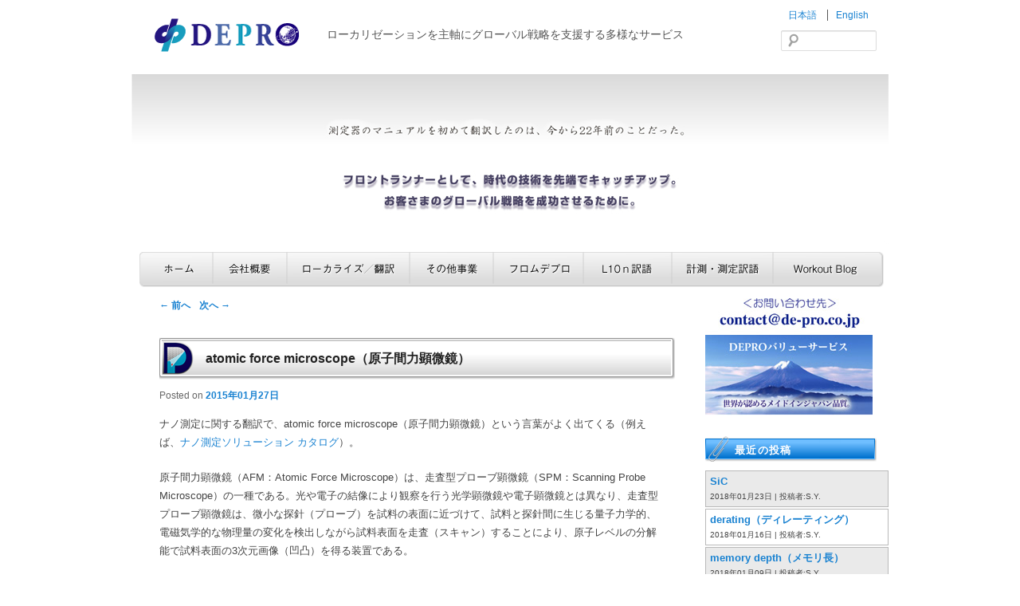

--- FILE ---
content_type: text/html; charset=UTF-8
request_url: https://www.de-pro.co.jp/2015/01/27/8242/
body_size: 12972
content:
<!DOCTYPE html>
<!--[if IE 6]>
<html id="ie6" lang="ja">
<![endif]-->
<!--[if IE 7]>
<html id="ie7" lang="ja">
<![endif]-->
<!--[if IE 8]>
<html id="ie8" lang="ja">
<![endif]-->
<!--[if !(IE 6) | !(IE 7) | !(IE 8)  ]><!-->
<html lang="ja">
<!--<![endif]-->
<head>
<meta http-equiv="content-type" content="text/html;charset=UTF-8" />
<meta name="viewport" content="width=device-width" />
<title>atomic force microscope（原子間力顕微鏡） | 株式会社デプロ</title>

            <meta name="description" content="ナノ測定に関する翻訳で、atomic force microscope（原子間力顕微鏡）という言葉がよく出てくる（例えば、ナノ測定ソリューション カタログ）。…" />
    
<link rel="stylesheet" type="text/css" media="all" href="/wp/wp-content/themes/twentyeleven/style-ja.css" />
<link rel="stylesheet" type="text/css" media="all" href="https://www.de-pro.co.jp/wp-content/themes/twentyeleven/style.css" />


<link rel="profile" href="http://gmpg.org/xfn/11" />

<link rel="pingback" href="https://www.de-pro.co.jp/xmlrpc.php" />
<meta name='robots' content='max-image-preview:large' />
	<style>img:is([sizes="auto" i], [sizes^="auto," i]) { contain-intrinsic-size: 3000px 1500px }</style>
	<link rel='dns-prefetch' href='//ajax.googleapis.com' />
<link rel="alternate" type="application/rss+xml" title="株式会社デプロ &raquo; フィード" href="https://www.de-pro.co.jp/feed/" />
<link rel="alternate" type="application/rss+xml" title="株式会社デプロ &raquo; コメントフィード" href="https://www.de-pro.co.jp/comments/feed/" />
<script type="text/javascript" id="wpp-js" src="https://www.de-pro.co.jp/wp-content/plugins/wordpress-popular-posts/assets/js/wpp.min.js?ver=7.3.3" data-sampling="0" data-sampling-rate="100" data-api-url="https://www.de-pro.co.jp/wp-json/wordpress-popular-posts" data-post-id="8242" data-token="9ab9fb2082" data-lang="0" data-debug="0"></script>
<script type="text/javascript">
/* <![CDATA[ */
window._wpemojiSettings = {"baseUrl":"https:\/\/s.w.org\/images\/core\/emoji\/16.0.1\/72x72\/","ext":".png","svgUrl":"https:\/\/s.w.org\/images\/core\/emoji\/16.0.1\/svg\/","svgExt":".svg","source":{"concatemoji":"https:\/\/www.de-pro.co.jp\/wp-includes\/js\/wp-emoji-release.min.js?ver=6.8.3"}};
/*! This file is auto-generated */
!function(s,n){var o,i,e;function c(e){try{var t={supportTests:e,timestamp:(new Date).valueOf()};sessionStorage.setItem(o,JSON.stringify(t))}catch(e){}}function p(e,t,n){e.clearRect(0,0,e.canvas.width,e.canvas.height),e.fillText(t,0,0);var t=new Uint32Array(e.getImageData(0,0,e.canvas.width,e.canvas.height).data),a=(e.clearRect(0,0,e.canvas.width,e.canvas.height),e.fillText(n,0,0),new Uint32Array(e.getImageData(0,0,e.canvas.width,e.canvas.height).data));return t.every(function(e,t){return e===a[t]})}function u(e,t){e.clearRect(0,0,e.canvas.width,e.canvas.height),e.fillText(t,0,0);for(var n=e.getImageData(16,16,1,1),a=0;a<n.data.length;a++)if(0!==n.data[a])return!1;return!0}function f(e,t,n,a){switch(t){case"flag":return n(e,"\ud83c\udff3\ufe0f\u200d\u26a7\ufe0f","\ud83c\udff3\ufe0f\u200b\u26a7\ufe0f")?!1:!n(e,"\ud83c\udde8\ud83c\uddf6","\ud83c\udde8\u200b\ud83c\uddf6")&&!n(e,"\ud83c\udff4\udb40\udc67\udb40\udc62\udb40\udc65\udb40\udc6e\udb40\udc67\udb40\udc7f","\ud83c\udff4\u200b\udb40\udc67\u200b\udb40\udc62\u200b\udb40\udc65\u200b\udb40\udc6e\u200b\udb40\udc67\u200b\udb40\udc7f");case"emoji":return!a(e,"\ud83e\udedf")}return!1}function g(e,t,n,a){var r="undefined"!=typeof WorkerGlobalScope&&self instanceof WorkerGlobalScope?new OffscreenCanvas(300,150):s.createElement("canvas"),o=r.getContext("2d",{willReadFrequently:!0}),i=(o.textBaseline="top",o.font="600 32px Arial",{});return e.forEach(function(e){i[e]=t(o,e,n,a)}),i}function t(e){var t=s.createElement("script");t.src=e,t.defer=!0,s.head.appendChild(t)}"undefined"!=typeof Promise&&(o="wpEmojiSettingsSupports",i=["flag","emoji"],n.supports={everything:!0,everythingExceptFlag:!0},e=new Promise(function(e){s.addEventListener("DOMContentLoaded",e,{once:!0})}),new Promise(function(t){var n=function(){try{var e=JSON.parse(sessionStorage.getItem(o));if("object"==typeof e&&"number"==typeof e.timestamp&&(new Date).valueOf()<e.timestamp+604800&&"object"==typeof e.supportTests)return e.supportTests}catch(e){}return null}();if(!n){if("undefined"!=typeof Worker&&"undefined"!=typeof OffscreenCanvas&&"undefined"!=typeof URL&&URL.createObjectURL&&"undefined"!=typeof Blob)try{var e="postMessage("+g.toString()+"("+[JSON.stringify(i),f.toString(),p.toString(),u.toString()].join(",")+"));",a=new Blob([e],{type:"text/javascript"}),r=new Worker(URL.createObjectURL(a),{name:"wpTestEmojiSupports"});return void(r.onmessage=function(e){c(n=e.data),r.terminate(),t(n)})}catch(e){}c(n=g(i,f,p,u))}t(n)}).then(function(e){for(var t in e)n.supports[t]=e[t],n.supports.everything=n.supports.everything&&n.supports[t],"flag"!==t&&(n.supports.everythingExceptFlag=n.supports.everythingExceptFlag&&n.supports[t]);n.supports.everythingExceptFlag=n.supports.everythingExceptFlag&&!n.supports.flag,n.DOMReady=!1,n.readyCallback=function(){n.DOMReady=!0}}).then(function(){return e}).then(function(){var e;n.supports.everything||(n.readyCallback(),(e=n.source||{}).concatemoji?t(e.concatemoji):e.wpemoji&&e.twemoji&&(t(e.twemoji),t(e.wpemoji)))}))}((window,document),window._wpemojiSettings);
/* ]]> */
</script>
<style id='wp-emoji-styles-inline-css' type='text/css'>

	img.wp-smiley, img.emoji {
		display: inline !important;
		border: none !important;
		box-shadow: none !important;
		height: 1em !important;
		width: 1em !important;
		margin: 0 0.07em !important;
		vertical-align: -0.1em !important;
		background: none !important;
		padding: 0 !important;
	}
</style>
<link rel='stylesheet' id='wp-block-library-css' href='https://www.de-pro.co.jp/wp-includes/css/dist/block-library/style.min.css?ver=6.8.3' type='text/css' media='all' />
<style id='classic-theme-styles-inline-css' type='text/css'>
/*! This file is auto-generated */
.wp-block-button__link{color:#fff;background-color:#32373c;border-radius:9999px;box-shadow:none;text-decoration:none;padding:calc(.667em + 2px) calc(1.333em + 2px);font-size:1.125em}.wp-block-file__button{background:#32373c;color:#fff;text-decoration:none}
</style>
<style id='global-styles-inline-css' type='text/css'>
:root{--wp--preset--aspect-ratio--square: 1;--wp--preset--aspect-ratio--4-3: 4/3;--wp--preset--aspect-ratio--3-4: 3/4;--wp--preset--aspect-ratio--3-2: 3/2;--wp--preset--aspect-ratio--2-3: 2/3;--wp--preset--aspect-ratio--16-9: 16/9;--wp--preset--aspect-ratio--9-16: 9/16;--wp--preset--color--black: #000000;--wp--preset--color--cyan-bluish-gray: #abb8c3;--wp--preset--color--white: #ffffff;--wp--preset--color--pale-pink: #f78da7;--wp--preset--color--vivid-red: #cf2e2e;--wp--preset--color--luminous-vivid-orange: #ff6900;--wp--preset--color--luminous-vivid-amber: #fcb900;--wp--preset--color--light-green-cyan: #7bdcb5;--wp--preset--color--vivid-green-cyan: #00d084;--wp--preset--color--pale-cyan-blue: #8ed1fc;--wp--preset--color--vivid-cyan-blue: #0693e3;--wp--preset--color--vivid-purple: #9b51e0;--wp--preset--gradient--vivid-cyan-blue-to-vivid-purple: linear-gradient(135deg,rgba(6,147,227,1) 0%,rgb(155,81,224) 100%);--wp--preset--gradient--light-green-cyan-to-vivid-green-cyan: linear-gradient(135deg,rgb(122,220,180) 0%,rgb(0,208,130) 100%);--wp--preset--gradient--luminous-vivid-amber-to-luminous-vivid-orange: linear-gradient(135deg,rgba(252,185,0,1) 0%,rgba(255,105,0,1) 100%);--wp--preset--gradient--luminous-vivid-orange-to-vivid-red: linear-gradient(135deg,rgba(255,105,0,1) 0%,rgb(207,46,46) 100%);--wp--preset--gradient--very-light-gray-to-cyan-bluish-gray: linear-gradient(135deg,rgb(238,238,238) 0%,rgb(169,184,195) 100%);--wp--preset--gradient--cool-to-warm-spectrum: linear-gradient(135deg,rgb(74,234,220) 0%,rgb(151,120,209) 20%,rgb(207,42,186) 40%,rgb(238,44,130) 60%,rgb(251,105,98) 80%,rgb(254,248,76) 100%);--wp--preset--gradient--blush-light-purple: linear-gradient(135deg,rgb(255,206,236) 0%,rgb(152,150,240) 100%);--wp--preset--gradient--blush-bordeaux: linear-gradient(135deg,rgb(254,205,165) 0%,rgb(254,45,45) 50%,rgb(107,0,62) 100%);--wp--preset--gradient--luminous-dusk: linear-gradient(135deg,rgb(255,203,112) 0%,rgb(199,81,192) 50%,rgb(65,88,208) 100%);--wp--preset--gradient--pale-ocean: linear-gradient(135deg,rgb(255,245,203) 0%,rgb(182,227,212) 50%,rgb(51,167,181) 100%);--wp--preset--gradient--electric-grass: linear-gradient(135deg,rgb(202,248,128) 0%,rgb(113,206,126) 100%);--wp--preset--gradient--midnight: linear-gradient(135deg,rgb(2,3,129) 0%,rgb(40,116,252) 100%);--wp--preset--font-size--small: 13px;--wp--preset--font-size--medium: 20px;--wp--preset--font-size--large: 36px;--wp--preset--font-size--x-large: 42px;--wp--preset--spacing--20: 0.44rem;--wp--preset--spacing--30: 0.67rem;--wp--preset--spacing--40: 1rem;--wp--preset--spacing--50: 1.5rem;--wp--preset--spacing--60: 2.25rem;--wp--preset--spacing--70: 3.38rem;--wp--preset--spacing--80: 5.06rem;--wp--preset--shadow--natural: 6px 6px 9px rgba(0, 0, 0, 0.2);--wp--preset--shadow--deep: 12px 12px 50px rgba(0, 0, 0, 0.4);--wp--preset--shadow--sharp: 6px 6px 0px rgba(0, 0, 0, 0.2);--wp--preset--shadow--outlined: 6px 6px 0px -3px rgba(255, 255, 255, 1), 6px 6px rgba(0, 0, 0, 1);--wp--preset--shadow--crisp: 6px 6px 0px rgba(0, 0, 0, 1);}:where(.is-layout-flex){gap: 0.5em;}:where(.is-layout-grid){gap: 0.5em;}body .is-layout-flex{display: flex;}.is-layout-flex{flex-wrap: wrap;align-items: center;}.is-layout-flex > :is(*, div){margin: 0;}body .is-layout-grid{display: grid;}.is-layout-grid > :is(*, div){margin: 0;}:where(.wp-block-columns.is-layout-flex){gap: 2em;}:where(.wp-block-columns.is-layout-grid){gap: 2em;}:where(.wp-block-post-template.is-layout-flex){gap: 1.25em;}:where(.wp-block-post-template.is-layout-grid){gap: 1.25em;}.has-black-color{color: var(--wp--preset--color--black) !important;}.has-cyan-bluish-gray-color{color: var(--wp--preset--color--cyan-bluish-gray) !important;}.has-white-color{color: var(--wp--preset--color--white) !important;}.has-pale-pink-color{color: var(--wp--preset--color--pale-pink) !important;}.has-vivid-red-color{color: var(--wp--preset--color--vivid-red) !important;}.has-luminous-vivid-orange-color{color: var(--wp--preset--color--luminous-vivid-orange) !important;}.has-luminous-vivid-amber-color{color: var(--wp--preset--color--luminous-vivid-amber) !important;}.has-light-green-cyan-color{color: var(--wp--preset--color--light-green-cyan) !important;}.has-vivid-green-cyan-color{color: var(--wp--preset--color--vivid-green-cyan) !important;}.has-pale-cyan-blue-color{color: var(--wp--preset--color--pale-cyan-blue) !important;}.has-vivid-cyan-blue-color{color: var(--wp--preset--color--vivid-cyan-blue) !important;}.has-vivid-purple-color{color: var(--wp--preset--color--vivid-purple) !important;}.has-black-background-color{background-color: var(--wp--preset--color--black) !important;}.has-cyan-bluish-gray-background-color{background-color: var(--wp--preset--color--cyan-bluish-gray) !important;}.has-white-background-color{background-color: var(--wp--preset--color--white) !important;}.has-pale-pink-background-color{background-color: var(--wp--preset--color--pale-pink) !important;}.has-vivid-red-background-color{background-color: var(--wp--preset--color--vivid-red) !important;}.has-luminous-vivid-orange-background-color{background-color: var(--wp--preset--color--luminous-vivid-orange) !important;}.has-luminous-vivid-amber-background-color{background-color: var(--wp--preset--color--luminous-vivid-amber) !important;}.has-light-green-cyan-background-color{background-color: var(--wp--preset--color--light-green-cyan) !important;}.has-vivid-green-cyan-background-color{background-color: var(--wp--preset--color--vivid-green-cyan) !important;}.has-pale-cyan-blue-background-color{background-color: var(--wp--preset--color--pale-cyan-blue) !important;}.has-vivid-cyan-blue-background-color{background-color: var(--wp--preset--color--vivid-cyan-blue) !important;}.has-vivid-purple-background-color{background-color: var(--wp--preset--color--vivid-purple) !important;}.has-black-border-color{border-color: var(--wp--preset--color--black) !important;}.has-cyan-bluish-gray-border-color{border-color: var(--wp--preset--color--cyan-bluish-gray) !important;}.has-white-border-color{border-color: var(--wp--preset--color--white) !important;}.has-pale-pink-border-color{border-color: var(--wp--preset--color--pale-pink) !important;}.has-vivid-red-border-color{border-color: var(--wp--preset--color--vivid-red) !important;}.has-luminous-vivid-orange-border-color{border-color: var(--wp--preset--color--luminous-vivid-orange) !important;}.has-luminous-vivid-amber-border-color{border-color: var(--wp--preset--color--luminous-vivid-amber) !important;}.has-light-green-cyan-border-color{border-color: var(--wp--preset--color--light-green-cyan) !important;}.has-vivid-green-cyan-border-color{border-color: var(--wp--preset--color--vivid-green-cyan) !important;}.has-pale-cyan-blue-border-color{border-color: var(--wp--preset--color--pale-cyan-blue) !important;}.has-vivid-cyan-blue-border-color{border-color: var(--wp--preset--color--vivid-cyan-blue) !important;}.has-vivid-purple-border-color{border-color: var(--wp--preset--color--vivid-purple) !important;}.has-vivid-cyan-blue-to-vivid-purple-gradient-background{background: var(--wp--preset--gradient--vivid-cyan-blue-to-vivid-purple) !important;}.has-light-green-cyan-to-vivid-green-cyan-gradient-background{background: var(--wp--preset--gradient--light-green-cyan-to-vivid-green-cyan) !important;}.has-luminous-vivid-amber-to-luminous-vivid-orange-gradient-background{background: var(--wp--preset--gradient--luminous-vivid-amber-to-luminous-vivid-orange) !important;}.has-luminous-vivid-orange-to-vivid-red-gradient-background{background: var(--wp--preset--gradient--luminous-vivid-orange-to-vivid-red) !important;}.has-very-light-gray-to-cyan-bluish-gray-gradient-background{background: var(--wp--preset--gradient--very-light-gray-to-cyan-bluish-gray) !important;}.has-cool-to-warm-spectrum-gradient-background{background: var(--wp--preset--gradient--cool-to-warm-spectrum) !important;}.has-blush-light-purple-gradient-background{background: var(--wp--preset--gradient--blush-light-purple) !important;}.has-blush-bordeaux-gradient-background{background: var(--wp--preset--gradient--blush-bordeaux) !important;}.has-luminous-dusk-gradient-background{background: var(--wp--preset--gradient--luminous-dusk) !important;}.has-pale-ocean-gradient-background{background: var(--wp--preset--gradient--pale-ocean) !important;}.has-electric-grass-gradient-background{background: var(--wp--preset--gradient--electric-grass) !important;}.has-midnight-gradient-background{background: var(--wp--preset--gradient--midnight) !important;}.has-small-font-size{font-size: var(--wp--preset--font-size--small) !important;}.has-medium-font-size{font-size: var(--wp--preset--font-size--medium) !important;}.has-large-font-size{font-size: var(--wp--preset--font-size--large) !important;}.has-x-large-font-size{font-size: var(--wp--preset--font-size--x-large) !important;}
:where(.wp-block-post-template.is-layout-flex){gap: 1.25em;}:where(.wp-block-post-template.is-layout-grid){gap: 1.25em;}
:where(.wp-block-columns.is-layout-flex){gap: 2em;}:where(.wp-block-columns.is-layout-grid){gap: 2em;}
:root :where(.wp-block-pullquote){font-size: 1.5em;line-height: 1.6;}
</style>
<link rel='stylesheet' id='contact-form-7-css' href='https://www.de-pro.co.jp/wp-content/plugins/contact-form-7/includes/css/styles.css?ver=6.0.6' type='text/css' media='all' />
<link rel='stylesheet' id='jquery-ui-theme-css' href='https://ajax.googleapis.com/ajax/libs/jqueryui/1.11.4/themes/smoothness/jquery-ui.min.css?ver=1.11.4' type='text/css' media='all' />
<link rel='stylesheet' id='jquery-ui-timepicker-css' href='https://www.de-pro.co.jp/wp-content/plugins/contact-form-7-datepicker/js/jquery-ui-timepicker/jquery-ui-timepicker-addon.min.css?ver=6.8.3' type='text/css' media='all' />
<link rel='stylesheet' id='flexible-faq-css' href='https://www.de-pro.co.jp/wp-content/plugins/flexible-faq/css/flexible-faq.css?ver=0.1' type='text/css' media='all' />
<link rel='stylesheet' id='rotatingtweets-css' href='https://www.de-pro.co.jp/wp-content/plugins/rotatingtweets/css/style.css?ver=6.8.3' type='text/css' media='all' />
<link rel='stylesheet' id='wordpress-popular-posts-css-css' href='https://www.de-pro.co.jp/wp-content/plugins/wordpress-popular-posts/assets/css/wpp.css?ver=7.3.3' type='text/css' media='all' />
<link rel='stylesheet' id='wp-cpl-base-css-css' href='https://www.de-pro.co.jp/wp-content/plugins/wp-category-posts-list/static/css/wp-cat-list-theme.css?ver=2.0.3' type='text/css' media='all' />
<link rel='stylesheet' id='lightboxStyle-css' href='https://www.de-pro.co.jp/wp-content/plugins/lightbox-plus/css/shadowed/colorbox.min.css?ver=2.7.2' type='text/css' media='screen' />
<script type="text/javascript" src="https://www.de-pro.co.jp/wp-includes/js/jquery/jquery.min.js?ver=3.7.1" id="jquery-core-js"></script>
<script type="text/javascript" src="https://www.de-pro.co.jp/wp-includes/js/jquery/jquery-migrate.min.js?ver=3.4.1" id="jquery-migrate-js"></script>
<script type="text/javascript" src="https://www.de-pro.co.jp/wp-content/plugins/cimy-header-image-rotator/js/jquery.cross-slide.min.js?ver=6.8.3" id="cimy_hir_cross-slide-js"></script>
<link rel="https://api.w.org/" href="https://www.de-pro.co.jp/wp-json/" /><link rel="alternate" title="JSON" type="application/json" href="https://www.de-pro.co.jp/wp-json/wp/v2/posts/8242" /><link rel="EditURI" type="application/rsd+xml" title="RSD" href="https://www.de-pro.co.jp/xmlrpc.php?rsd" />
<meta name="generator" content="WordPress 6.8.3" />
<link rel="canonical" href="https://www.de-pro.co.jp/2015/01/27/8242/" />
<link rel='shortlink' href='https://www.de-pro.co.jp/?p=8242' />
<link rel="alternate" title="oEmbed (JSON)" type="application/json+oembed" href="https://www.de-pro.co.jp/wp-json/oembed/1.0/embed?url=https%3A%2F%2Fwww.de-pro.co.jp%2F2015%2F01%2F27%2F8242%2F" />
<link rel="alternate" title="oEmbed (XML)" type="text/xml+oembed" href="https://www.de-pro.co.jp/wp-json/oembed/1.0/embed?url=https%3A%2F%2Fwww.de-pro.co.jp%2F2015%2F01%2F27%2F8242%2F&#038;format=xml" />
<!--	Start code from Cimy Header Image Rotator 6.1.1	Copyright (c) 2009-2013 Marco Cimmino	http://www.marcocimmino.net/cimy-wordpress-plugins/cimy-header-image-rotator/	-->

<script type="text/javascript" language="javascript">
jQuery(document).ready(function($) {
  $(function() {
   var myid = $('#cimy_div_id_1');
   if (myid[0]) {
    $('#cimy_div_id_1').crossSlide({
      sleep: 4,
      fade: 3,
      shuffle: true
    }, [
	{ src: 'https://www.de-pro.co.jp/wp-content/Cimy_Header_Images/1/00.jpg'},
	{ src: 'https://www.de-pro.co.jp/wp-content/Cimy_Header_Images/1/01.jpg'},
	{ src: 'https://www.de-pro.co.jp/wp-content/Cimy_Header_Images/1/02.jpg'},
	{ src: 'https://www.de-pro.co.jp/wp-content/Cimy_Header_Images/1/03.jpg'},
	{ src: 'https://www.de-pro.co.jp/wp-content/Cimy_Header_Images/1/04.jpg'},
	{ src: 'https://www.de-pro.co.jp/wp-content/Cimy_Header_Images/1/05.jpg'}
       ]);
   }
  });
});
</script>
<!--	End of code from Cimy Header Image Rotator	-->
<!--	Start code from Cimy Header Image Rotator 6.1.1	Copyright (c) 2009-2013 Marco Cimmino	http://www.marcocimmino.net/cimy-wordpress-plugins/cimy-header-image-rotator/	-->

<script type="text/javascript" language="javascript">
jQuery(document).ready(function($) {
  $(function() {
   var myid = $('#cimy_div_id_2');
   if (myid[0]) {
    $('#cimy_div_id_2').crossSlide({
      sleep: 6,
      fade: 4,
      shuffle: true
    }, [
	{ src: 'https://www.de-pro.co.jp/wp-content/Cimy_Header_Images/3/watch_blue_back_E_s_outline_230.jpg'},
	{ src: 'https://www.de-pro.co.jp/wp-content/Cimy_Header_Images/3/01.jpg'},
	{ src: 'https://www.de-pro.co.jp/wp-content/Cimy_Header_Images/3/02.jpg'},
	{ src: 'https://www.de-pro.co.jp/wp-content/Cimy_Header_Images/3/03.jpg'},
	{ src: 'https://www.de-pro.co.jp/wp-content/Cimy_Header_Images/3/04.jpg'},
	{ src: 'https://www.de-pro.co.jp/wp-content/Cimy_Header_Images/3/05.jpg'}
       ]);
   }
  });
});
</script>
<!--	End of code from Cimy Header Image Rotator	-->
<style type="text/css">
.qtranxs_flag_ja {background-image: url(https://www.de-pro.co.jp/wp-content/plugins/qtranslate-x/flags/jp.png); background-repeat: no-repeat;}
.qtranxs_flag_en {background-image: url(https://www.de-pro.co.jp/wp-content/plugins/qtranslate-x/flags/gb.png); background-repeat: no-repeat;}
</style>
<link hreflang="ja" href="https://www.de-pro.co.jp/ja/2015/01/27/8242/" rel="alternate" />
<link hreflang="en" href="https://www.de-pro.co.jp/en/2015/01/27/8242/" rel="alternate" />
<link hreflang="x-default" href="https://www.de-pro.co.jp/2015/01/27/8242/" rel="alternate" />
<meta name="generator" content="qTranslate-X 3.4.6.8" />
            <style id="wpp-loading-animation-styles">@-webkit-keyframes bgslide{from{background-position-x:0}to{background-position-x:-200%}}@keyframes bgslide{from{background-position-x:0}to{background-position-x:-200%}}.wpp-widget-block-placeholder,.wpp-shortcode-placeholder{margin:0 auto;width:60px;height:3px;background:#dd3737;background:linear-gradient(90deg,#dd3737 0%,#571313 10%,#dd3737 100%);background-size:200% auto;border-radius:3px;-webkit-animation:bgslide 1s infinite linear;animation:bgslide 1s infinite linear}</style>
            
<!-- BEGIN: WP Social Bookmarking Light HEAD --><script>
    (function (d, s, id) {
        var js, fjs = d.getElementsByTagName(s)[0];
        if (d.getElementById(id)) return;
        js = d.createElement(s);
        js.id = id;
        js.src = "//connect.facebook.net/ja_JP/sdk.js#xfbml=1&version=v2.7";
        fjs.parentNode.insertBefore(js, fjs);
    }(document, 'script', 'facebook-jssdk'));
</script>
<style type="text/css">.wp_social_bookmarking_light{
    border: 0 !important;
    padding: 0 !important;
    margin: 10px 0px 0px 0px !important;
    clear: both;
}
.wp_social_bookmarking_light div{
    float: left !important;
    border: 0 !important;
    padding: 0 !important;
    margin: 0 5px 0px 0 !important;
    height: 23px !important;
    text-indent: 0 !important;
}
.wp_social_bookmarking_light img{
    border: 0 !important;
    padding: 0;
    margin: 0;
    vertical-align: top !important;
}
.wp_social_bookmarking_light_clear{
    clear: both !important;
}
.wsbl_twitter{
    width: 100px;
}
</style>
<!-- END: WP Social Bookmarking Light HEAD -->
	<style type="text/css">
			#site-title a,
		#site-description {
			color: #555555 !important;
		}
		</style>
	
<script src="https://www.de-pro.co.jp/wp-content/themes/twentyeleven/js/depro.js" type="text/javascript"></script>

<!--[if lt IE 9]>
<script src="https://www.de-pro.co.jp/wp-content/themes/twentyeleven/js/html5.js" type="text/javascript"></script>
<![endif]-->

 

 

 
</head>

<body class="home page page-id-53 page-template-default logged-in admin-bar single-author singular two-column two-column-blog content ja locale-ja">
 

<div id="page" class="hfeed">
	<header id="branding" role="banner">
			<hgroup>
<h1 id="site-title"><span><a href="https://www.de-pro.co.jp" title="株式会社デプロ" rel="home"><img src="/wp/wp-content/themes/atahualpa373/images/DEPRO_logo.gif" width="206" height="51" alt="DEPRO CO.,LTD." /></a></span></h1>
<div id="site-description">
ローカリゼーションを主軸にグローバル戦略を支援する多様なサービス</div>
				
<div id="lang-select">
<ul class="language-chooser language-chooser-text qtranxs_language_chooser" id="qtranslate-chooser">
<li class="lang-ja active"><a href="https://www.de-pro.co.jp/ja/2015/01/27/8242/" hreflang="ja" title="日本語 (ja)" class="qtranxs_text qtranxs_text_ja"><span>日本語</span></a></li>
<li class="lang-en"><a href="https://www.de-pro.co.jp/en/2015/01/27/8242/" hreflang="en" title="English (en)" class="qtranxs_text qtranxs_text_en"><span>English</span></a></li>
</ul><div class="qtranxs_widget_end"></div>
</div>
			</hgroup>
			<a href="https://www.de-pro.co.jp">
 
 
<img src="/images/measurement_950s.png" width="950" height="218" alt="計測・測定訳語" />
 
 



			</a>
 

								<form method="get" id="searchform" action="https://www.de-pro.co.jp/"><input type="text" class="field" name="s" id="s" /><input type="submit" class="submit" name="submit" id="searchsubmit" value="検索" /></form> 
			
			<nav id="access" role="navigation">
				<h3 class="assistive-text">メインメニュー</h3>
				<div class="skip-link"><a class="assistive-text" href="#content" title="メインコンテンツへ移動">メインコンテンツへ移動</a></div>
				<div class="skip-link"><a class="assistive-text" href="#secondary" title="サブコンテンツへ移動">サブコンテンツへ移動</a></div>
	<div class="menu-main-container"><ul id="menu-main" class="menu"><li id="menu-item-1480" class="menu-item menu-item-type-post_type menu-item-object-page menu-item-home menu-item-1480"><a href="https://www.de-pro.co.jp/">ホーム</a></li>
<li id="menu-item-834" class="menu-item menu-item-type-post_type menu-item-object-page menu-item-has-children menu-item-834"><a href="https://www.de-pro.co.jp/about-us/">会社概要</a>
<ul class="sub-menu">
	<li id="menu-item-773" class="menu-item menu-item-type-post_type menu-item-object-page menu-item-773"><a href="https://www.de-pro.co.jp/about-us/vision/">デプロのビジョン＆ミッション</a></li>
	<li id="menu-item-7792" class="menu-item menu-item-type-post_type menu-item-object-page menu-item-7792"><a href="https://www.de-pro.co.jp/about-us/csr/">デプロのCSR</a></li>
	<li id="menu-item-785" class="menu-item menu-item-type-post_type menu-item-object-page menu-item-785"><a href="https://www.de-pro.co.jp/about-us/ceo_message/">CEOメッセージ</a></li>
	<li id="menu-item-3210" class="menu-item menu-item-type-taxonomy menu-item-object-category menu-item-3210"><a href="https://www.de-pro.co.jp/ceomessage/">CEO Blog</a></li>
</ul>
</li>
<li id="menu-item-649" class="menu-item menu-item-type-post_type menu-item-object-page menu-item-has-children menu-item-649"><a href="https://www.de-pro.co.jp/localization/">ローカライズ／翻訳</a>
<ul class="sub-menu">
	<li id="menu-item-9024" class="menu-item menu-item-type-post_type menu-item-object-page menu-item-9024"><a href="https://www.de-pro.co.jp/depro-faq/">FAQ</a></li>
	<li id="menu-item-1507" class="menu-item menu-item-type-custom menu-item-object-custom menu-item-1507"><a href="/localization#trans">翻訳/ローカライズ</a></li>
	<li id="menu-item-1508" class="menu-item menu-item-type-custom menu-item-object-custom menu-item-1508"><a href="/localization#compile">コンパイル/ 変換</a></li>
	<li id="menu-item-1509" class="menu-item menu-item-type-custom menu-item-object-custom menu-item-1509"><a href="/localization#dtp">DTP/デザイン/画像編集</a></li>
	<li id="menu-item-1510" class="menu-item menu-item-type-custom menu-item-object-custom menu-item-1510"><a href="/localization#lqa">LQA/FQA</a></li>
	<li id="menu-item-9966" class="menu-item menu-item-type-custom menu-item-object-custom menu-item-9966"><a href="/localization#mt">機械翻訳・ポストエディット</a></li>
	<li id="menu-item-9967" class="menu-item menu-item-type-custom menu-item-object-custom menu-item-9967"><a href="/localization#transcript">文字起こし</a></li>
	<li id="menu-item-9968" class="menu-item menu-item-type-custom menu-item-object-custom menu-item-9968"><a href="/localization#align">過去の資産のアライン</a></li>
	<li id="menu-item-1511" class="menu-item menu-item-type-custom menu-item-object-custom menu-item-1511"><a href="/localization#cap">スクリーンキャプチャ</a></li>
</ul>
</li>
<li id="menu-item-2505" class="menu-item menu-item-type-custom menu-item-object-custom menu-item-has-children menu-item-2505"><a href="#">その他事業</a>
<ul class="sub-menu">
	<li id="menu-item-644" class="menu-item menu-item-type-post_type menu-item-object-page menu-item-644"><a href="https://www.de-pro.co.jp/database/">データベース関連</a></li>
</ul>
</li>
<li id="menu-item-2508" class="menu-item menu-item-type-taxonomy menu-item-object-category menu-item-2508"><a href="https://www.de-pro.co.jp/fromdepro/">フロムデプロ</a></li>
<li id="menu-item-2507" class="menu-item menu-item-type-taxonomy menu-item-object-category menu-item-2507"><a href="https://www.de-pro.co.jp/l10n/">L10n訳語</a></li>
<li id="menu-item-6028" class="menu-item menu-item-type-taxonomy menu-item-object-category current-post-ancestor current-menu-parent current-post-parent menu-item-6028"><a href="https://www.de-pro.co.jp/measurement/">計測・測定訳語</a></li>
<li id="menu-item-2506" class="menu-item menu-item-type-taxonomy menu-item-object-category menu-item-2506"><a href="https://www.de-pro.co.jp/workout/">Workout Blog</a></li>
</ul></div>

			</nav><!-- #access -->
	</header><!-- #branding -->
<div id="main">
		<div id="primary">
			<div id="content" role="main">

									<nav id="nav-single">
						<h3 class="assistive-text">投稿ナビゲーション</h3>
						<span class="nav-previous"><a href="https://www.de-pro.co.jp/2015/01/20/8230/" rel="prev"><span class="meta-nav">&larr;</span> 前へ</a></span>
						<span class="nav-next"><a href="https://www.de-pro.co.jp/2015/02/03/8246/" rel="next">次へ <span class="meta-nav">&rarr;</span></a></span>
					</nav><!-- #nav-single -->

					
<article id="post-8242" class="post-8242 post type-post status-publish format-standard hentry category-measurement author-s-y">
	<header class="entry-header">
		<h1 class="entry-title"><a href="">atomic force microscope（原子間力顕微鏡）</a></h1>

				<div class="entry-meta">
			<span class="sep">Posted on </span><a href="https://www.de-pro.co.jp/2015/01/27/8242/" title="13:28" rel="bookmark"><time class="entry-date" datetime="2015-01-27T13:28:57+00:00" pubdate>2015年01月27日</time></a><span class="by-author"> <span class="sep"> by </span> <span class="author vcard"><a class="url fn n" href="https://www.de-pro.co.jp/author/dpweb01/" title="depro-user の投稿をすべて表示" rel="author">depro-user</a></span></span>		</div><!-- .entry-meta -->
			</header><!-- .entry-header333 -->

	<div class="entry-content">
		<p>ナノ測定に関する翻訳で、atomic force microscope（原子間力顕微鏡）という言葉がよく出てくる（例えば、<a href="http://literature.cdn.keysight.com/litweb/pdf/5989-6406JAJP.pdf">ナノ測定ソリューション カタログ</a>）。</p>
<p>原子間力顕微鏡（AFM：Atomic Force Microscope）は、走査型プローブ顕微鏡（SPM：Scanning Probe Microscope）の一種である。光や電子の結像により観察を行う光学顕微鏡や電子顕微鏡とは異なり、走査型プローブ顕微鏡は、微小な探針（プローブ）を試料の表面に近づけて、試料と探針間に生じる量子力学的、電磁気学的な物理量の変化を検出しながら試料表面を走査（スキャン）することにより、原子レベルの分解能で試料表面の3次元画像（凹凸）を得る装置である。</p>
<p>走査型プローブ顕微鏡として最初に開発されたものは、1981年にIBM研究所で開発された走査型トンネル顕微鏡（STM：Scanning Tunneling Microscope）で、試料と探針間のトンネル電流(量子力学のトンネル効果に起因）を検出して動作するものである。しかし、これは導電性の試料でないと観察できないという欠点があった。これに対して、原子間力顕微鏡は、試料と探針間に働く量子力学的な力（ファンデルワールス力）を検出するもので、絶縁体の試料も観察でき、広く使用されるようになった。</p>
<p>原子間力顕微鏡については、以下を参照</p>
<p><a href="http://biophys.w3.kanazawa-u.ac.jp/AFM-text.pdf">（高速）原子間力顕微鏡の基礎とナノバイオへの展開</a></p>
			</div><!-- .entry-content -->

		<footer class="entry-meta">
												<span class="cat-links">
				<span class="entry-utility-prep entry-utility-prep-cat-links">カテゴリー:</span> <a href="https://www.de-pro.co.jp/measurement/" rel="category tag">計測・測定訳語</a>			</span>
						<span class="sep"> | </span>
投稿者:<a href="https://www.de-pro.co.jp/postby/s-y/" rel="tag">S.Y.</a>						
			
					</footer><!-- #entry-meta666 -->

</article><!-- #post-8242 -->

						<div id="comments">
	
	
			<p class="nocomments">コメントは受け付けていません。</p>
	
	
</div><!-- #comments -->

				
			</div><!-- #content -->
		</div><!-- #primarydesu -->
		<div id="secondary" class="widget-area" role="complementary">
					<aside id="php_widget-6" class="widget php_widget"><!--
<div style="margin:10px 0px 5px 30px;"><a href="http://shinsaweb.jsa.or.jp/Contents/MSCoverage/TSPsoshiki.pdf"><img src="/images/TSP_ISO17100_JSAT014.jpg" alt="TSP ISO17100 JSAT014" width="150" border="0"></a></div>
-->
<!--
<div style="margin:0px 0px 5px 0px;"><a href="/newslist/"><img src="/images/mt_logo_s.png" alt="英語ニュースRSS機械翻訳" width="210" height="100" border="0"></a></div>
-->
<a href="mailto:contact@de-pro.co.jp"><img src="/images/Mt_Fuji_210s.jpg" alt="お問い合わせ" width="210" height="147" border="0"></a>
</aside><aside id="wp_category_post_list_itg-3" class="widget widget_wp_category_post_list_itg"><h3 class="widget-title">最近の投稿</h3><ul class="wp-cpl-widget wp-cpl-theme-no fromdepro"><li class="wp-cpl wp-cpl-even"><a href="https://www.de-pro.co.jp/2018/01/23/9579/" title="Permalink to: SiC" target="_self">SiC</a> <span class="wp-cpl-date">2018年01月23日 | 投稿者:S.Y.</span></li>
<li class="wp-cpl wp-cpl-odd"><a href="https://www.de-pro.co.jp/2018/01/16/9472/" title="Permalink to: derating（ディレーティング）" target="_self">derating（ディレーティング）</a> <span class="wp-cpl-date">2018年01月16日 | 投稿者:S.Y.</span></li>
<li class="wp-cpl wp-cpl-even"><a href="https://www.de-pro.co.jp/2018/01/09/9396/" title="Permalink to: memory depth（メモリ長）" target="_self">memory depth（メモリ長）</a> <span class="wp-cpl-date">2018年01月09日 | 投稿者:S.Y.</span></li>
<li class="wp-cpl wp-cpl-odd"><a href="https://www.de-pro.co.jp/2017/12/26/9348/" title="Permalink to: direct digital synthesis（ダイレクト・デジタル・シンセシス）" target="_self">direct digital synthesis（ダイレクト・デジタル・シンセシス）</a> <span class="wp-cpl-date">2017年12月26日 | 投稿者:S.Y.</span></li>
<li class="wp-cpl wp-cpl-even"><a href="https://www.de-pro.co.jp/2017/12/19/9342/" title="Permalink to: additive noise（相加性雑音）" target="_self">additive noise（相加性雑音）</a> <span class="wp-cpl-date">2017年12月19日 | 投稿者:S.Y.</span></li>
<li class="wp-cpl wp-cpl-odd"><a href="https://www.de-pro.co.jp/2017/12/12/9333/" title="Permalink to: breakdown voltage（ブレークダウン電圧）" target="_self">breakdown voltage（ブレークダウン電圧）</a> <span class="wp-cpl-date">2017年12月12日 | 投稿者:S.Y.</span></li>
<li class="wp-cpl wp-cpl-even"><a href="https://www.de-pro.co.jp/2017/12/05/9330/" title="Permalink to: SIGFOX" target="_self">SIGFOX</a> <span class="wp-cpl-date">2017年12月05日 | 投稿者:S.Y.</span></li>
<li class="wp-cpl wp-cpl-odd"><a href="https://www.de-pro.co.jp/2017/11/28/9321/" title="Permalink to: pink noise（ピンクノイズ）" target="_self">pink noise（ピンクノイズ）</a> <span class="wp-cpl-date">2017年11月28日 | 投稿者:S.Y.</span></li>
<li class="wp-cpl wp-cpl-even"><a href="https://www.de-pro.co.jp/2017/11/21/9315/" title="Permalink to: Z-Wave" target="_self">Z-Wave</a> <span class="wp-cpl-date">2017年11月21日 | 投稿者:S.Y.</span></li>
<li class="wp-cpl wp-cpl-odd"><a href="https://www.de-pro.co.jp/2017/11/14/9311/" title="Permalink to: thermistor（サーミスタ）" target="_self">thermistor（サーミスタ）</a> <span class="wp-cpl-date">2017年11月14日 | 投稿者:S.Y.</span></li>
<li class="wp-cpl wp-cpl-even"><a href="https://www.de-pro.co.jp/2017/11/07/9306/" title="Permalink to: quantum bit（量子ビット）" target="_self">quantum bit（量子ビット）</a> <span class="wp-cpl-date">2017年11月07日 | 投稿者:S.Y.</span></li>
<li class="wp-cpl wp-cpl-odd"><a href="https://www.de-pro.co.jp/2017/10/31/9289/" title="Permalink to: MUSIC" target="_self">MUSIC</a> <span class="wp-cpl-date">2017年10月31日 | 投稿者:S.Y.</span></li>
<li class="wp-cpl wp-cpl-even"><a href="https://www.de-pro.co.jp/2017/10/24/9283/" title="Permalink to: RTD" target="_self">RTD</a> <span class="wp-cpl-date">2017年10月24日 | 投稿者:S.Y.</span></li>
<li class="wp-cpl wp-cpl-odd"><a href="https://www.de-pro.co.jp/2017/10/17/9281/" title="Permalink to: DSRC" target="_self">DSRC</a> <span class="wp-cpl-date">2017年10月17日 | 投稿者:S.Y.</span></li>
<li class="wp-cpl wp-cpl-even"><a href="https://www.de-pro.co.jp/2017/10/10/9276/" title="Permalink to: CXPI" target="_self">CXPI</a> <span class="wp-cpl-date">2017年10月10日 | 投稿者:S.Y.</span></li>
</ul></aside><aside id="php_widget-3" class="widget php_widget"><h3 class="widget-title">アーカイブ</h3><ul>
	<li><a href='https://www.de-pro.co.jp/2018/01/?cat=114'>2018年1月</a></li>
	<li><a href='https://www.de-pro.co.jp/2017/12/?cat=114'>2017年12月</a></li>
	<li><a href='https://www.de-pro.co.jp/2017/11/?cat=114'>2017年11月</a></li>
	<li><a href='https://www.de-pro.co.jp/2017/10/?cat=114'>2017年10月</a></li>
	<li><a href='https://www.de-pro.co.jp/2017/09/?cat=114'>2017年9月</a></li>
	<li><a href='https://www.de-pro.co.jp/2017/08/?cat=114'>2017年8月</a></li>
	<li><a href='https://www.de-pro.co.jp/2017/07/?cat=114'>2017年7月</a></li>
	<li><a href='https://www.de-pro.co.jp/2017/06/?cat=114'>2017年6月</a></li>
	<li><a href='https://www.de-pro.co.jp/2017/05/?cat=114'>2017年5月</a></li>
	<li><a href='https://www.de-pro.co.jp/2017/04/?cat=114'>2017年4月</a></li>
	<li><a href='https://www.de-pro.co.jp/2017/03/?cat=114'>2017年3月</a></li>
	<li><a href='https://www.de-pro.co.jp/2017/02/?cat=114'>2017年2月</a></li>
	<li><a href='https://www.de-pro.co.jp/2017/01/?cat=114'>2017年1月</a></li>
	<li><a href='https://www.de-pro.co.jp/2016/12/?cat=114'>2016年12月</a></li>
	<li><a href='https://www.de-pro.co.jp/2016/11/?cat=114'>2016年11月</a></li>
	<li><a href='https://www.de-pro.co.jp/2016/10/?cat=114'>2016年10月</a></li>
	<li><a href='https://www.de-pro.co.jp/2016/09/?cat=114'>2016年9月</a></li>
	<li><a href='https://www.de-pro.co.jp/2016/08/?cat=114'>2016年8月</a></li>
	<li><a href='https://www.de-pro.co.jp/2016/07/?cat=114'>2016年7月</a></li>
	<li><a href='https://www.de-pro.co.jp/2016/06/?cat=114'>2016年6月</a></li>
	<li><a href='https://www.de-pro.co.jp/2016/05/?cat=114'>2016年5月</a></li>
	<li><a href='https://www.de-pro.co.jp/2016/04/?cat=114'>2016年4月</a></li>
	<li><a href='https://www.de-pro.co.jp/2016/03/?cat=114'>2016年3月</a></li>
	<li><a href='https://www.de-pro.co.jp/2016/02/?cat=114'>2016年2月</a></li>
	<li><a href='https://www.de-pro.co.jp/2016/01/?cat=114'>2016年1月</a></li>
	<li><a href='https://www.de-pro.co.jp/2015/12/?cat=114'>2015年12月</a></li>
	<li><a href='https://www.de-pro.co.jp/2015/11/?cat=114'>2015年11月</a></li>
	<li><a href='https://www.de-pro.co.jp/2015/10/?cat=114'>2015年10月</a></li>
	<li><a href='https://www.de-pro.co.jp/2015/09/?cat=114'>2015年9月</a></li>
	<li><a href='https://www.de-pro.co.jp/2015/08/?cat=114'>2015年8月</a></li>
	<li><a href='https://www.de-pro.co.jp/2015/07/?cat=114'>2015年7月</a></li>
	<li><a href='https://www.de-pro.co.jp/2015/06/?cat=114'>2015年6月</a></li>
	<li><a href='https://www.de-pro.co.jp/2015/05/?cat=114'>2015年5月</a></li>
	<li><a href='https://www.de-pro.co.jp/2015/04/?cat=114'>2015年4月</a></li>
	<li><a href='https://www.de-pro.co.jp/2015/03/?cat=114'>2015年3月</a></li>
	<li><a href='https://www.de-pro.co.jp/2015/02/?cat=114'>2015年2月</a></li>
	<li><a href='https://www.de-pro.co.jp/2015/01/?cat=114'>2015年1月</a></li>
	<li><a href='https://www.de-pro.co.jp/2014/12/?cat=114'>2014年12月</a></li>
	<li><a href='https://www.de-pro.co.jp/2014/11/?cat=114'>2014年11月</a></li>
	<li><a href='https://www.de-pro.co.jp/2014/10/?cat=114'>2014年10月</a></li>
	<li><a href='https://www.de-pro.co.jp/2014/09/?cat=114'>2014年9月</a></li>
	<li><a href='https://www.de-pro.co.jp/2014/08/?cat=114'>2014年8月</a></li>
	<li><a href='https://www.de-pro.co.jp/2014/07/?cat=114'>2014年7月</a></li>
	<li><a href='https://www.de-pro.co.jp/2014/06/?cat=114'>2014年6月</a></li>
	<li><a href='https://www.de-pro.co.jp/2014/05/?cat=114'>2014年5月</a></li>
	<li><a href='https://www.de-pro.co.jp/2014/04/?cat=114'>2014年4月</a></li>
	<li><a href='https://www.de-pro.co.jp/2014/03/?cat=114'>2014年3月</a></li>
	<li><a href='https://www.de-pro.co.jp/2014/02/?cat=114'>2014年2月</a></li>
	<li><a href='https://www.de-pro.co.jp/2014/01/?cat=114'>2014年1月</a></li>
	<li><a href='https://www.de-pro.co.jp/2013/12/?cat=114'>2013年12月</a></li>
	<li><a href='https://www.de-pro.co.jp/2013/11/?cat=114'>2013年11月</a></li>
	<li><a href='https://www.de-pro.co.jp/2013/10/?cat=114'>2013年10月</a></li>
	<li><a href='https://www.de-pro.co.jp/2013/09/?cat=114'>2013年9月</a></li>
	<li><a href='https://www.de-pro.co.jp/2013/08/?cat=114'>2013年8月</a></li>
	<li><a href='https://www.de-pro.co.jp/2013/07/?cat=114'>2013年7月</a></li>
	<li><a href='https://www.de-pro.co.jp/2013/06/?cat=114'>2013年6月</a></li>
	<li><a href='https://www.de-pro.co.jp/2013/05/?cat=114'>2013年5月</a></li>
	<li><a href='https://www.de-pro.co.jp/2013/04/?cat=114'>2013年4月</a></li>
	<li><a href='https://www.de-pro.co.jp/2013/03/?cat=114'>2013年3月</a></li>
	<li><a href='https://www.de-pro.co.jp/2013/02/?cat=114'>2013年2月</a></li>
	<li><a href='https://www.de-pro.co.jp/2013/01/?cat=114'>2013年1月</a></li>
	<li><a href='https://www.de-pro.co.jp/2012/12/?cat=114'>2012年12月</a></li>
	<li><a href='https://www.de-pro.co.jp/2012/11/?cat=114'>2012年11月</a></li>
	<li><a href='https://www.de-pro.co.jp/2012/10/?cat=114'>2012年10月</a></li>
	<li><a href='https://www.de-pro.co.jp/2012/09/?cat=114'>2012年9月</a></li>
	<li><a href='https://www.de-pro.co.jp/2012/08/?cat=114'>2012年8月</a></li>
	<li><a href='https://www.de-pro.co.jp/2012/07/?cat=114'>2012年7月</a></li>
	<li><a href='https://www.de-pro.co.jp/2012/06/?cat=114'>2012年6月</a></li>
	<li><a href='https://www.de-pro.co.jp/2012/05/?cat=114'>2012年5月</a></li>
</ul>
</aside><aside id="php_widget-8" class="widget php_widget"><h3 class="widget-title">投稿者</h3><ul>
	<li class="cat-item cat-item-71"><a href="https://www.de-pro.co.jp/postby/s-y/">S.Y.</a>
</li>
</ul>
 
</aside><aside id="php_widget-4" class="widget php_widget"><h3 class="widget-title">タグクラウド</h3><ul>
</ul>
</aside><aside id="php_widget-7" class="widget php_widget"><h3 class="widget-title">RSS Feed</h3><ul>
<li id="rss"><a href="http://www.de-pro.co.jp/feed" title="このサイトを RSS2.0 で購読">デプロ全体</a></li>
</ul></aside>				</div><!-- .widget-area777 -->

	</div><!-- #main -->

	<footer id="colophon" role="contentinfo">

			

			<div id="site-generator">
<div id="footer-left-menu">
	<ul>
<li><a href="/access">アクセス
</a></li>
		
<li><a href="/sitemap">サイトマップ
</a></li>

		<li><a href="mailto:contact@de-pro.co.jp">
お問い合わせ
</a></li>
	</ul>
</div>
<div id="footer-right-address">
株式会社デプロ　〒192-0364　東京都八王子市南大沢2-27 フレスコ南大沢11F<br />
TEL 042-670-2801　FAX 042-670-2803&nbsp;
</div>
<div id="footer-Copyright">
    Copyright (c) 2017 DEPRO CO., LTD. All Rights Reserved.<!-- <br />Powered by <a href="http://ja.wordpress.org/">WordPress</a> -->
</div>

			</div>
	</footer><!-- #colophon -->
</div><!-- #page -->

<script type="speculationrules">
{"prefetch":[{"source":"document","where":{"and":[{"href_matches":"\/*"},{"not":{"href_matches":["\/wp-*.php","\/wp-admin\/*","\/wp-content\/uploads\/*","\/wp-content\/*","\/wp-content\/plugins\/*","\/wp-content\/themes\/twentyeleven\/*","\/*\\?(.+)"]}},{"not":{"selector_matches":"a[rel~=\"nofollow\"]"}},{"not":{"selector_matches":".no-prefetch, .no-prefetch a"}}]},"eagerness":"conservative"}]}
</script>
<script>
jQuery(function(a){function b(b){imgs="";a.each(b,function(a,b){imgs+='<img src="'+b+'" alt="" />'});return'<div class="slider-wrapper theme-default"><div class="ribbon"></div><div class="nivoSlider headerSlider">'+imgs+"</div></div>"}var c=[],d=a('img[src="http://boom-slider-default"], img[src="http://boom-slider-uploaded"]'),e=d.parent();if(e.is("a")){e.after(b(c)).remove()}else{d.after(b(c)).remove()}var f=a("div.headerSlider");f.find("img:first").load(function(){var b=a(this).width(),c=a(this).height();f.css({width:b,height:c}).nivoSlider({
		effect: 'fade',
		slices: 15,
		animSpeed: 500,
		pauseTime: 8000,
		pauseOnHover: true,
		keyboardNav: false,
		directionNav: true,
		directionNavHide: true,
		controlNav: false
	})})})
</script>
		
<!-- BEGIN: WP Social Bookmarking Light FOOTER -->    <script>!function(d,s,id){var js,fjs=d.getElementsByTagName(s)[0],p=/^http:/.test(d.location)?'http':'https';if(!d.getElementById(id)){js=d.createElement(s);js.id=id;js.src=p+'://platform.twitter.com/widgets.js';fjs.parentNode.insertBefore(js,fjs);}}(document, 'script', 'twitter-wjs');</script>    <script src="https://apis.google.com/js/platform.js" async defer>
        {lang: "ja"}
    </script><!-- END: WP Social Bookmarking Light FOOTER -->
<!-- Lightbox Plus Colorbox v2.7.2/1.5.9 - 2013.01.24 - Message: 0-->
<script type="text/javascript">
jQuery(document).ready(function($){
  $("a[rel*=lightbox]").colorbox({initialWidth:"30%",initialHeight:"30%",maxWidth:"90%",maxHeight:"90%",opacity:0.8});
});
</script>
<script type="text/javascript" src="https://www.de-pro.co.jp/wp-includes/js/dist/hooks.min.js?ver=4d63a3d491d11ffd8ac6" id="wp-hooks-js"></script>
<script type="text/javascript" src="https://www.de-pro.co.jp/wp-includes/js/dist/i18n.min.js?ver=5e580eb46a90c2b997e6" id="wp-i18n-js"></script>
<script type="text/javascript" id="wp-i18n-js-after">
/* <![CDATA[ */
wp.i18n.setLocaleData( { 'text direction\u0004ltr': [ 'ltr' ] } );
/* ]]> */
</script>
<script type="text/javascript" src="https://www.de-pro.co.jp/wp-content/plugins/contact-form-7/includes/swv/js/index.js?ver=6.0.6" id="swv-js"></script>
<script type="text/javascript" id="contact-form-7-js-translations">
/* <![CDATA[ */
( function( domain, translations ) {
	var localeData = translations.locale_data[ domain ] || translations.locale_data.messages;
	localeData[""].domain = domain;
	wp.i18n.setLocaleData( localeData, domain );
} )( "contact-form-7", {"translation-revision-date":"2025-04-11 06:42:50+0000","generator":"GlotPress\/4.0.1","domain":"messages","locale_data":{"messages":{"":{"domain":"messages","plural-forms":"nplurals=1; plural=0;","lang":"ja_JP"},"This contact form is placed in the wrong place.":["\u3053\u306e\u30b3\u30f3\u30bf\u30af\u30c8\u30d5\u30a9\u30fc\u30e0\u306f\u9593\u9055\u3063\u305f\u4f4d\u7f6e\u306b\u7f6e\u304b\u308c\u3066\u3044\u307e\u3059\u3002"],"Error:":["\u30a8\u30e9\u30fc:"]}},"comment":{"reference":"includes\/js\/index.js"}} );
/* ]]> */
</script>
<script type="text/javascript" id="contact-form-7-js-before">
/* <![CDATA[ */
var wpcf7 = {
    "api": {
        "root": "https:\/\/www.de-pro.co.jp\/wp-json\/",
        "namespace": "contact-form-7\/v1"
    }
};
/* ]]> */
</script>
<script type="text/javascript" src="https://www.de-pro.co.jp/wp-content/plugins/contact-form-7/includes/js/index.js?ver=6.0.6" id="contact-form-7-js"></script>
<script type="text/javascript" src="https://www.de-pro.co.jp/wp-includes/js/jquery/ui/core.min.js?ver=1.13.3" id="jquery-ui-core-js"></script>
<script type="text/javascript" src="https://www.de-pro.co.jp/wp-includes/js/jquery/ui/datepicker.min.js?ver=1.13.3" id="jquery-ui-datepicker-js"></script>
<script type="text/javascript" id="jquery-ui-datepicker-js-after">
/* <![CDATA[ */
jQuery(function(jQuery){jQuery.datepicker.setDefaults({"closeText":"\u9589\u3058\u308b","currentText":"\u4eca\u65e5","monthNames":["1\u6708","2\u6708","3\u6708","4\u6708","5\u6708","6\u6708","7\u6708","8\u6708","9\u6708","10\u6708","11\u6708","12\u6708"],"monthNamesShort":["1\u6708","2\u6708","3\u6708","4\u6708","5\u6708","6\u6708","7\u6708","8\u6708","9\u6708","10\u6708","11\u6708","12\u6708"],"nextText":"\u6b21","prevText":"\u524d","dayNames":["\u65e5\u66dc\u65e5","\u6708\u66dc\u65e5","\u706b\u66dc\u65e5","\u6c34\u66dc\u65e5","\u6728\u66dc\u65e5","\u91d1\u66dc\u65e5","\u571f\u66dc\u65e5"],"dayNamesShort":["\u65e5","\u6708","\u706b","\u6c34","\u6728","\u91d1","\u571f"],"dayNamesMin":["\u65e5","\u6708","\u706b","\u6c34","\u6728","\u91d1","\u571f"],"dateFormat":"yy\u5e74mm\u6708d\u65e5","firstDay":1,"isRTL":false});});
/* ]]> */
</script>
<script type="text/javascript" src="https://ajax.googleapis.com/ajax/libs/jqueryui/1.11.4/i18n/datepicker-ja.min.js?ver=1.11.4" id="jquery-ui-ja-js"></script>
<script type="text/javascript" src="https://www.de-pro.co.jp/wp-content/plugins/contact-form-7-datepicker/js/jquery-ui-timepicker/jquery-ui-timepicker-addon.min.js?ver=6.8.3" id="jquery-ui-timepicker-js"></script>
<script type="text/javascript" src="https://www.de-pro.co.jp/wp-content/plugins/contact-form-7-datepicker/js/jquery-ui-timepicker/i18n/jquery-ui-timepicker-ja.js?ver=6.8.3" id="jquery-ui-timepicker-ja-js"></script>
<script type="text/javascript" src="https://www.de-pro.co.jp/wp-includes/js/jquery/ui/mouse.min.js?ver=1.13.3" id="jquery-ui-mouse-js"></script>
<script type="text/javascript" src="https://www.de-pro.co.jp/wp-includes/js/jquery/ui/slider.min.js?ver=1.13.3" id="jquery-ui-slider-js"></script>
<script type="text/javascript" src="https://www.de-pro.co.jp/wp-includes/js/jquery/ui/controlgroup.min.js?ver=1.13.3" id="jquery-ui-controlgroup-js"></script>
<script type="text/javascript" src="https://www.de-pro.co.jp/wp-includes/js/jquery/ui/checkboxradio.min.js?ver=1.13.3" id="jquery-ui-checkboxradio-js"></script>
<script type="text/javascript" src="https://www.de-pro.co.jp/wp-includes/js/jquery/ui/button.min.js?ver=1.13.3" id="jquery-ui-button-js"></script>
<script type="text/javascript" src="https://www.de-pro.co.jp/wp-content/plugins/contact-form-7-datepicker/js/jquery-ui-sliderAccess.js?ver=6.8.3" id="jquery-ui-slider-access-js"></script>
<script type="text/javascript" src="https://www.de-pro.co.jp/wp-content/plugins/flexible-faq/js/flexible-faq.js?ver=0.1" id="flexible-faq-js"></script>
<script type="text/javascript" src="https://www.de-pro.co.jp/wp-content/plugins/lightbox-plus/js/jquery.colorbox.1.5.9-min.js?ver=1.5.9" id="jquery-colorbox-js"></script>

</body>
</html>

--- FILE ---
content_type: text/css
request_url: https://www.de-pro.co.jp/wp/wp-content/themes/twentyeleven/style-ja.css
body_size: 3042
content:
@charset "utf-8";

html, body, div, span, applet, object, iframe,
h1, h2, h3, h4, h5, h6, p, blockquote, pre,
a, abbr, acronym, address, big, cite, code,
del, dfn, em, font, ins, kbd, q, s, samp,
small, strike, strong, sub, sup, tt, var,
dl, dt, dd, ol, ul, li,
fieldset, form, label, legend,
table, caption, tbody, tfoot, thead, tr, th, td {
	border: 0;
/*	font-family: inherit;*/
	font-family:'メイリオ',sans-serif,Meiryo,'ＭＳ Ｐゴシック';
	font-size: 100%;
	font-style: inherit;
	font-weight: inherit;
	margin: 0;
	outline: 0;
	padding: 0;
	vertical-align: baseline;
}
.widget-titleaaa {
	font-size: 12px;
	color: #666;
	font-weight: bold;
	letter-spacing: 0.1em;
/*	background: #53C5EA; */
	margin: 20px 0 10px 0;
	height:18px;
/*	width:100%;*/
	border-top:1px solid #ccc;
	border-bottom:1px solid #ccc;
	padding: 0.7em 0 0.7em 10px;
}
/*.two-column-top */
.widget-title {
	background-image: url(/images/title-clip-back.png);
	background-repeat: no-repeat;
	font-size: 13px;
	color: #fff;
	font-weight: bold;
	letter-spacing: 0.1em;
	margin: 20px 0 0px 0;
	height:32px;
	padding: 0.5em 0 0.2em 37px;
}
aside.widget_calendar h3.widget-title {
	display: none;
}
div#calendar_wrap table#wp-calendar caption {
	font-size: 14px;
}
#branding #site-description {
	position: absolute;
	top: 32px;
	left: 245px;
	text-align: left;
	margin-right:200px;
}
#site-description div {
	margin: -8px 0 0 20px;
	line-height: 1.2em;
}
h4.subtitle {
	background-image: url(/wp/wp-content/uploads/h4_red_circle5.png);
	background-repeat: no-repeat;
	margin: 0 0 25px 0;
	padding: 5px 30px 0px 42px;
	height: 25px;
	line-height: 1.0em;
	border-bottom:1px solid #999999;
	color: #333;
	display: inline-block;
	font-weight: bold;
	font-size: 16px;
}
.singular .entry-title {
	background-image: url(/wp/wp-content/uploads/dp-title-bk4.png);
	background-repeat: no-repeat;
	border-bottom:1px solid #999999;
	margin: 0 0 10px 0;
	padding: 6px 3px 5px 38px;
	height: 20px;
	font-size: 18px;
	line-height: 1.0em;
	color: #333;
	font-weight: bold;
}
.category-l10n h1.entry-title,
.category-measurement h1.entry-title {
	background-image: url(/images/l10n-title-back.png);
	background-repeat: no-repeat;
	border-bottom:0px solid #ccc;
	margin: 0px 0px 0px 0px;
	padding: 0px 0px 0px 0px;
	height: 54px;
        width: 647px;
	font-size: 16px;
	line-height: 1.1em;
	color: #333;
	font-weight: bold;
}
.category-economy h1.entry-title {
	background-image: url(/images/l10n-title-back-blue.png);
	background-repeat: no-repeat;
	border-bottom:0px solid #ccc;
	margin: 0px 0px 0px 0px;
	padding: 0px 0px 0px 0px;
	height: 54px;
        width: 647px;
	font-size: 16px;
	line-height: 1.1em;
	color: #333;
	font-weight: bold;
}
.category-l10n h1.entry-title a,
.category-measurement h1.entry-title a,
.category-economy h1.entry-title a{
	line-height: 54px\9; /* IE8 以下 */
	height: 54px;
        width: 647px;
	padding-left:58px;
        vertical-align: middle;
        display: table-cell;
}

/* L10n用語一覧（アルファベット順）*/
.post-3762 .entry-title {
	margin: 0 0 20px 0;
}
.cool{font: 16px/1.8 Georgia, Arial, sans-serif;color: #333399; margin-bottom: 35px;}

/*************************
 * THE WIDGET SECTION
 ************************/
/*トップページ下*/
div#supplementary .widget-area h3.widget-title {
	margin:15px 0 6px 0;
	padding:10px 0px;
	border-width:0 5px;
	border-style:solid;
	line-height:140%;
	font-weight:bold;
	text-align:center;
	font-size: 16px;
	height:18px;
	width:auto;
}
.widget-area#first h3.widget-title {
	border-color:#79BD9A;
	background:#d6ffea;
	color:green;
}
.widget-area#second h3.widget-title {
	border-color:#8995AD;
	background:#E3E3EA;
	color:#2F59AA;
}
.widget-area#third h3.widget-title {
	border-color:#6495ed;
	background:#ADE0F0;
	color:#0061AA;
}
/*トップページ下*/
.popular-posts li {
    border: 1px solid #79BD9A !important;
    line-height: 1.2em;
    margin: 0 0 3px 0;
    padding: 3px 0 3px 5px;
}
.post-stats {
    clear: both;
    display: block;
    margin: 0px 0 0 0;
    padding: 0;
}
.post-stats span{
    display: inline;
}
.popular-posts li.wp-cpl-even {
    background: #d6ffea !important;
}
.popular-posts li.wp-cpl-odd {
    background: #fff !important;
}
/*トップページ下＆カテゴリ別ページサイドバー*/
.economy li, .l10n li, .measurement li {
    border: 1px solid #B3DBF2 !important;
}
.economy li.wp-cpl-even, .l10n li.wp-cpl-even, .measurement li.wp-cpl-even {
    background: #E8F4FB !important;
}
.economy li.wp-cpl-odd, .l10n li.wp-cpl-odd, .measurement li.wp-cpl-odd {
    background: #fff !important;
}
.workout li,.fromdepro li,.ceomessage li {
    border: 1px solid #b9b9b9 !important;
}
.workout li.wp-cpl-even,.fromdepro li.wp-cpl-even,.ceomessage li.wp-cpl-even {
    background: #eaeaea !important;
}
.workout li.wp-cpl-odd,.fromdepro li.wp-cpl-odd,.ceomessage li.wp-cpl-odd {
    background: #fff !important;
}

/** The thumbnail */
span.wp-thumb-overlay {
    background: #e1e1e1 !important;
    border: 1px solid #868686 !important;
    width: 30px;
}
span.thumb_lay a img{
    width:30px;
    height:30px;
}
.wp-cpl-theme-0 li.wp-cpl-sticky span.wp-thumb-overlay {
    background: #ebe56c !important;
    border: 1px solid #cc9900 !important;
}
.browsershot {
	border: 1px solid #ddd;
	display: inline;
	float: left;
        margin-right:10px;
    width: 80px;
}

table#l10n-alllist-table {
	width: 650px;
	border-collapse:collapse;
	border:1px solid #FFCA5E;
}
table#l10n-alllist-table captionaaa {
	font: 1.8em/1.8em Arial, Helvetica, sans-serif;
	text-align: left;
	text-indent: 10px;
	background: url(/images/bg_caption.jpg) right top;
	height: 45px;
	color: #FFAA00;
}
table#l10n-alllist-table thead th {
	background: url(/images/bg_th_long.jpg) no-repeat right;
	border-right: 1px solid #FCF1D4;
	height: 47px;
        vertical-align: middle;      
	padding-left: 7px;  
text-transform:none;
}
table#l10n-alllist-table thead th a{
	color: #FFFFFF;
	font-size: 13px;
	font-weight: bold;
	text-decoration: underline;
text-transform:none;
}
table#top td img {
        display: block;
}
table#l10n-alllist-table tbody tr {
        background: url(/images/bg_td1.jpg) repeat-x top;
}
table#l10n-alllist-table tbody tr.odd {
	background: #FFF8E8 url(/images/bg_td2.jpg) repeat-x;
}
table#l10n-alllist-table tbody td {
	font-size: 0.9em;
	line-height: 1.0em;
/*	font-family: Arial, Helvetica, sans-serif;*/
	color: #777777;
	padding: 10px 7px 10px 7px;
	border-top: 1px solid #FFCA5E;
	border-right: 1px solid #DDDDDD;
	text-align: left;
}
table#l10n-alllist-table a {
	color: #0000ff;
	font-weight: normal;
}
table#l10n-alllist-table a:hover {
	color: darkred;
}
#demo-container{padding:0px 0px 0 10px;margin:0 0 5px 
0;background:#EFEFEF;width:650px;font-weight:bold;}
ul#simple-menu{list-style-
type:none;width:100%;position:relative;height:25px;font-
family:"inpact",Arial,sans-serif;font-size:13px;font-
weight:bold;margin:0;padding:8px 0 0 0;}
ul#simple-menu li{display:block;float:left;margin:0 0 0　9px;height:25px;}
ul#simple-menu li.left{margin:0;}
ul#simple-menu li a{display:block;float:left;color:#fff;
background:#CCC;line-height:27px;text-decoration:none;
padding:0 17px 0 18px;height:25px;}
ul#simple-menu li a.right{padding-right:19px;}
ul#simple-menu li a:hover{color:#;background:#18027A;}
ul#simple-menu li a.current{color:#120176;background:#fff;}
ul#simple-menu li a.current:hover{color:#000;background:#fff;}

div#tabss.ui-widget-content{
	border: 0px solid #FFF;
}
blockquote {
    background-color: #ededed;
    border: #bbbbbb 1px solid;
    padding: 5px 50px;
    margin: 0 0 100px 0;
}
 
blockquote p {
    display: inline;
}
ul.popular-posts li{
    border: 1px solid #dda0dd !important;
    margin-bottom:3px;
    padding:4px 5px 4px 5px;
    line-height:160%;
}
.popular-posts-even{
    background: #e6e6fa !important;
}
.popular-posts-odd{
    background: #fff !important;
}
table#rss_trans a {
	color: #0000ff;
	font-weight: normal;
	text-decoration: underline;
}
table#rss_trans a:hover {
	color: darkred;
}
/* top page */
#t_main {
	margin: 0 auto 0 0;
	width: 900px;
	background-color: #fff;
	font-size: 12px/*62.5%*/;
	margin: 0;
	padding: 0;
	text-align:center;
	line-height: 135%;
	color: #666666;/*#6D7075;*/
	font-weight: bold;
}
div.clearFloat {
	clear: both;
	font-size: 0;
	height: 0;
	line-height: 0px;
}
#t_main a, #t_main a:visited{
	text-decoration:none;
	color: #666666;
}
#t_main a:hover{
	text-decoration:underline;
	color: blue;
}
#top_bar {
	margin: 18px 0 12px 0px;
	display: inline;
	float: left;
	height: 33px;
	width: 926px;
}
#Hexagon {
	margin-left: 24px;
	margin-top: 20px;
	display: inline;
	float: left;
	height: 135px;
	margin-bottom: 0;
	width: 147px;
}
#r0 {
	margin-left: 66px;
	margin-top: 15px;
	display: inline;
	float: left;
	height: 78px;
	margin-bottom: 0;
	width: 794px;
}
#r0_right {
	margin-left: 25px;
	margin-top: 59px;
	display: inline;
	float: left;
	height: 45px;
	margin-bottom: 0;
	width: 661px;
	color: #6978B7;
	text-align:left;
}
#r0_right h2{
	font-size: 18px;
	color: #6978B7;
}
#r0_right p{
	margin-left: 35px;
	font-size: 14px;
	color: #6978B7;
}
#r1_c2 {
	margin-left: 24px;
	margin-top: 7px;
	display: inline;
	float: left;
	height: 252px;
	margin-bottom: 0;
	width: 874px;
}
#r2_c2 {
	margin-left: 76px;
	margin-top: 0px;
	display: inline;
	float: left;
	height: 447px;
	margin-bottom: 0;
	width: 9px;
}
#colwrap1 {
	float: left;
	margin-left: 0px;
	margin-top: 0px;
	width: 748px;
}
#r2_c3 {
	margin-left: 5px;
	margin-top: 5px;
	display: inline;
	float: left;
	height: 63px;
	margin-bottom: 0;
	width: 211px;
}
#r2_c10 {
	margin-right: 0px;
	margin-top: 6px;
	display: inline;
	float: right;
	height: 62px;
	margin-bottom: 0;
	width: 189px;
}
#r2_c9 {
	margin-right: 20px;
	margin-top: 1px;
	display: inline;
	float: right;
	height: 96px;
	margin-bottom: 0;
	width: 1px;
}
#r2_c4 {
	margin-right: 44px;
	margin-top: 7px;
	display: inline;
	float: right;
	height: 61px;
	margin-bottom: 0;
	width: 218px;
}
#r3_c3 {
	margin-left: 0px;
	margin-top: 3px;
	display: inline;
	float: left;
	height: 67px;
	margin-bottom: 0;
	width: 658px;
}
#r4_c3 {
	margin-left: 88px;
	margin-top: 15px;
	display: inline;
	float: left;
	height: 61px;
	margin-bottom: 0;
	width: 267px;
}
#r4_c5 {
	margin-left: 79px;
	margin-top: 13px;
	display: inline;
	float: left;
	height: 61px;
	margin-bottom: 0;
	width: 219px;
}
#r5_c3 {
	margin-left: 0px;
	margin-top: 29px;
	display: inline;
	float: left;
	height: 65px;
	margin-bottom: 0;
	width: 658px;
}
#r6_c8 {
	margin-right: 97px;
	margin-top: 9px;
	display: inline;
	float: right;
	height: 62px;
	margin-bottom: 0;
	width: 223px;
}
#r6_c7 {
	margin-right: 7px;
	margin-top: 3px;
	display: inline;
	float: right;
	height: 84px;
	margin-bottom: 0;
	width: 1px;
}
#r6_c3 {
	margin-right: 80px;
	margin-top: 12px;
	display: inline;
	float: right;
	height: 61px;
	margin-bottom: 0;
	width: 239px;
}
#r7_c3 {
	margin-left: 0px;
	margin-top: 2px;
	display: inline;
	float: left;
	height: 72px;
	margin-bottom: 0;
	width: 657px;
}
#r8_c6 {
	margin-right: 186px;
	margin-top: 16px;
	display: inline;
	float: right;
	height: 61px;
	margin-bottom: 0;
	width: 181px;
}
#r8_c3 {
	margin-right: 110px;
	margin-top: 16px;
	display: inline;
	float: right;
	height: 61px;
	margin-bottom: 0;
	width: 239px;
}
#r9_c2 {
	margin-left: 51px;
	margin-top: 32px;
	display: inline;
	float: left;
	height: 135px;
	margin-bottom: 0;
	width: 822px;
}
#ra {
	background-image: url(/topimages/ra.png);
	background-repeat: no-repeat;
	margin: 30px 0 0px 20px;
	padding: 0px;
	width: 818px;
	height: 134px;
	display: inline-block;
	font-weight: bold;
	font-size: 14px;
	color: #556E84;
	text-align:left;
	line-height: 170%;
}
#ra_right {
	float: left;
	width: 360px;
	margin: 20px 0 0px 40px;
}
#ra_left {
	float: left;
	width: 360px;
	margin: 20px 0 0px 40px;
}

--- FILE ---
content_type: text/css
request_url: https://www.de-pro.co.jp/wp-content/themes/twentyeleven/style.css
body_size: 13225
content:
@charset "utf-8";
/*
Theme Name: Twenty Eleven
Theme URI: http://wordpress.org/extend/themes/twentyeleven
Author: the WordPress team
Author URI: http://wordpress.org/
Description: 2011年版の WordPress テーマは洗練されていて、、軽量で、柔軟性があります。メニュー、ヘッダー画像、背景をあなたなりにアレンジしてみてください。明と暗のカラースキーム、リンクカラー、3つのレイアウトオプションが利用できるようになっています。「Twenty Eleven」は、フロントページをコンテンツの目立つショーケースへと変身させるショーケース固定ページテンプレートを備えています。ウィジェット対応のたくさんのエリア (サイドバー、3つのフッターエリア、ショーケース固定ページウィジェットエリア) があり、また、アサイド・リンク・引用・ステータスを表示する「短冊」ウィジェットを備えています。印刷用と管理者のエディタ用のスタイル、アイキャッチ画像（投稿、固定ページ上のヘッダー画像と注目の"固定"記事の大きな画像として）のサポート、6つの異なる投稿フォーマットの特別なスタイルが含まれています。
Version: 1.3
License: GNU General Public License
License URI: license.txt
Tags: dark, light, white, black, gray, one-column, two-columns, left-sidebar, right-sidebar, fixed-width, flexible-width, custom-background, custom-colors, custom-header, custom-menu, editor-style, featured-image-header, featured-images, full-width-template, microformats, post-formats, rtl-language-support, sticky-post, theme-options, translation-ready
*/

/* =Reset default browser CSS. Based on work by Eric Meyer: http://meyerweb.com/eric/tools/css/reset/index.html
-------------------------------------------------------------- */

:focus {/* remember to define focus styles! */
	outline: 0;
}
body {
	background: #fff;
	line-height: 1;
}
ol, ul, li {
	list-style: none;
}
blockquote:before, blockquote:after,
q:before, q:after {
	content: "";
}
blockquote, q {
	quotes: "" "";
}
a img {
	border: 0;
}
article, aside, details, figcaption, figure,
footer, header, hgroup, menu, nav, section {
	display: block;
}


/* =Structure
----------------------------------------------- */

body {
	padding: 0 0em;
}
#page {
	margin: 0em auto;
	width: 950px;
}
#branding hgroup {
	margin: 8px 0 20px 2%;
}
#access div {
	margin: 0 7.6%;
}
#primary {
	float: left;
	width:700px;
	background-color: #fff;
	margin: 0px 0px 0 0px;
}
.two-column-top.ja #primary {
	float: left;
	width:auto;
	background-color: #fff;
	margin: 0px 20px 0 0px;
}
.two-column-top.rss #primary {
	float: left;
	width:auto;
	background-color: #fff;
	margin: 20px 20px 0 20px;
}
#content {
	background: #fff;
}

.two-column-top.ja #content {
	background: #fff;
	padding: 0px 10px 0 15px;
}

.page-id-3593 #content { /* トライアル申し込みフォーム */
	background: #fff;
	padding: 30px 10px 0 65px;
}
.page-id-3593 #content .wpcf7-form{
	padding: 0px 0px 0 35px;
}
.two-column-top #content .entry-content {
	padding: 0 0px 0 0;
}
.two-column-blog #content {
	background: #fff;
	padding: 20px 10px 0 35px;
}
.two-column-blog #content .entry-content {
	padding: 0 20px 0 0;
}
#secondary {
	float: right;
	padding: 0px 0px 0px 0px;
	margin: 20px 0px 0px 0px;
	background: #fff;
	width:230px;
}

/* Singular ブログ左側*/
.singular #content,
.left-sidebar .singular #content {
	margin: 0;
	float:left;
	position: relative;
	left: 0px;
	width: auto;
	background-color: #fff;
}

/* Attachments */
.singular .image-attachment .entry-content {
	margin: 0 auto;
	width: auto;
}
.singular .image-attachment .entry-description {
	margin: 0 auto;
	width: 68.9%;
}

/* Showcase */
.page-template-showcase-php #primary,
.left-sidebar.page-template-showcase-php #primary {
	margin: 0;
}
.page-template-showcase-php #content,
.left-sidebar.page-template-showcase-php #content {
	margin: 0 7.6%;
	width: auto;
}
.page-template-showcase-php section.recent-posts {
	float: right;
	margin: 0 0 0 31%;
	width: 69%;
}
.page-template-showcase-php #main .widget-area {
	float: left;
	margin: 0 -22.15% 0 0;
	width: 22.15%;
}

/* error404 */
.error404 #primary {
	float: none;
	margin: 0;
}
.error404 #primary #content {
	margin: 0 7.6%;
	width: auto;
}

/* Alignment */
.alignleft {
	display: inline;
	float: left;
	margin-right: 1.625em;
}
.alignright {
	display: inline;
	float: right;
	margin-left: 1.625em;
	clear: right;
}
.aligncenter {
	clear: both;
	display: block;
	margin-left: auto;
	margin-right: auto;
}

/* Right Content */
.left-sidebar #primary {
	float: right;
	margin: 0 0 0 -26.4%;
	width: 100%;
}
.left-sidebar #content {
	margin: 0 7.6% 0 34%;
	width: 58.4%;
}
.left-sidebar #secondary {
	float: left;
	margin-left: 7.6%;
	margin-right: 0;
	width: 18.8%;
}

/* One column */
.one-column #page {
	width: 950px;
}
.page-template-sidebar-page-php .one-column #content {
	width: 700px;
}
.one-column #content {
	margin: 0px;
	padding: 20px 0 0 15px;
	width: auto;
}
.one-column #nav-below {
	border-bottom: 1px solid #ddd;
	margin-bottom: 0/*1.625em*/;
}
/* Simplify the showcase template */
.one-column .page-template-showcase-php section.recent-posts {
	float: none;
	margin: 0;
	width: 100%;
}
.one-column .page-template-showcase-php #main .widget-area {
	float: none;
	margin: 0;
	width: auto;
}
.one-column .page-template-showcase-php .other-recent-posts {
	border-bottom: 1px solid #ddd;
}
/* Simplify the showcase template when small feature */
.one-column section.featured-post .attachment-small-feature {
	border: none;
	display: block;
	height: auto;
	max-width: 60%;
	position: static;
}
.one-column article.feature-image.small {
	margin: 0 0 1.625em;
	padding: 0;
}
.one-column article.feature-image.small .entry-title {
	font-size: 16px;
	line-height: 1.3em;
}
.one-column article.feature-image.small .entry-summary {
	height: 150px;
	overflow: hidden;
	padding: 0;
	text-overflow: ellipsis;
}
.one-column article.feature-image.small .entry-summary a {
	left: -9%;
}
/* Remove the margin on singular articles */
.one-column.singular .entry-header,
.one-column.singular .entry-content,
.one-column.singular footer.entry-meta,
.one-column.singular #comments-title {
	width: 100%;
}
/* Simplify the pullquotes and pull styles */
.one-column.singular blockquote.pull {
	margin: 0 0 1.625em;
}
.one-column.singular .pull.alignleft {
	margin: 0 1.625em 0 0;
}
.one-column.singular .pull.alignright {
	margin: 0 0 0 1.625em;
}
.one-column.singular .entry-meta .edit-link a {
	position: absolute;
	left: -60px;
	top: 0px;
}
.one-column.singular #author-info {
	margin: 2.2em -8.8% 0;
	padding: 20px 8.8%;
}
/* Make sure we have room for our comment avatars */
.one-column .commentlist > li.comment {
	margin-left: 102px;
	width: auto;
}
/* Make sure the logo and search form don't collide */
/* .one-column #branding #searchform {
	right: 22px;
	top: 36px;
}*/
/* Talking avatars take up too much room at this size */
.one-column .commentlist > li.comment {
	margin-left: 0;
}
.one-column .commentlist > li.comment .comment-meta,
.one-column .commentlist > li.comment .comment-content {
	margin-right: 85px;
}
.one-column .commentlist .avatar {
	background: transparent;
	display: block;
	padding: 0;
	top: 1.625em;
	left: auto;
	right: 1.625em;
}
.one-column .commentlist .children .avatar {
	background: none;
	padding: 0;
	position: absolute;
	top: 2.2em;
	left: 2.2em;
}
.one-column #respond {
	width: auto;
}


/* =Global
----------------------------------------------- */

body, input, textarea {
	color: #444/*#666666#373737*/;
	font: 14px "Helvetica Neue", Helvetica, Arial, sans-serif;
	font-weight: 300;
	line-height: 1.625;
}
body {
/*	background: #e2e2e2;*/
	background: #fff;
}
#page {
	background: #fff;
}

/* Headings */
h1,h3,h4,h5,h6 {
	clear: both;
}
hr {
	background-color: #ccc;
	border: 0;
	height: 1px;
	margin-bottom: 1.625em;
}

/* Text elements */
p {
	margin-bottom: 1.625em;
}
ul, ol {
	margin: 0 0 1.625em 2.5em;
}
ul {
	list-style: square;
}
ol {
	list-style-type: decimal;
}
ol ol {
	list-style: upper-alpha;
}
ol ol ol {
	list-style: lower-roman;
}
ol ol ol ol {
	list-style: lower-alpha;
}
ul ul, ol ol, ul ol, ol ul {
	margin-bottom: 0;
}
dl {
	margin: 0 1.625em;
}
dt {
	font-weight: bold;
}
dd {
	margin-bottom: 1.625em;
}
strong {
	font-weight: bold;
}
cite, em, i {
	font-style: italic;
}
blockquote {
	font-family: Georgia, "Bitstream Charter", serif;
	font-style: italic;
	font-weight: normal;
	margin: 20px 3em;
}
blockquote em, blockquote i, blockquote cite {
	font-style: normal;
}
blockquote cite {
	color: #666;
	font: 12px "Helvetica Neue", Helvetica, Arial, sans-serif;
	font-weight: 300;
	letter-spacing: 0.05em;
	text-transform: uppercase;
}
pre {
	background: #f4f4f4;
	font: 13px "Courier 10 Pitch", Courier, monospace;
	line-height: 1.5;
	margin-bottom: 1.625em;
	overflow: auto;
	padding: 0.75em 1.625em;
}
code, kbd {
	font: 13px Monaco, Consolas, "Andale Mono", "DejaVu Sans Mono", monospace;
}
abbr, acronym, dfn {
	border-bottom: 1px dotted #666;
	cursor: help;
}
address {
	display: block;
	margin: 0 0 1.625em;
}
ins {
	background: #fff9c0;
	text-decoration: none;
}
sup,
sub {
	font-size: 10px;
	height: 0;
	line-height: 1;
	position: relative;
	vertical-align: baseline;
}
sup {
	bottom: 1ex;
}
sub {
	top: .5ex;
}

/* Forms */
input[type=text],
input[type=password],
textarea {
	background: #fafafa;
	-moz-box-shadow: inset 0 1px 1px rgba(0,0,0,0.1);
	-webkit-box-shadow: inset 0 1px 1px rgba(0,0,0,0.1);
	box-shadow: inset 0 1px 1px rgba(0,0,0,0.1);
	border: 1px solid #ddd;
	color: #888;
}
input[type=text]:focus,
textarea:focus {
	color: #373737;
}
textarea {
	padding-left: 3px;
	width: 98%;
}
input[type=text] {
	padding: 3px;
}
/* Search Form */
#branding  #searchform {
	position: absolute;
	top: 38px;
	right: 1.6%;
	text-align: right;
	font-size:12px;
}
#branding #searchsubmit {
	display: none;
}
input#s {
	background: url(images/search.png) no-repeat 5px 2px;
	-moz-border-radius: 2px;
	border-radius: 2px;
	font-size: 12px;
	height: 20px;
	width: 80px;
	line-height: 1.5em;
	padding: 2px 10px 2px 28px;
}
input#searchsubmit {
	display: none;
}

/* Links */
a {
	color: #1982d1;
	text-decoration: none;
}
a:focus,
a:active,
a:hover {
	text-decoration: underline;
}

/* Assistive text */
.assistive-text {
	position: absolute !important;
	clip: rect(1px 1px 1px 1px); /* IE6, IE7 */
	clip: rect(1px, 1px, 1px, 1px);
}
#access a.assistive-text:active,
#access a.assistive-text:focus {
	background: #eee;
	border-bottom: 1px solid #ddd;
	color: #1982d1;
	clip: auto !important;
	font-size: 12px;
	position: absolute;
	text-decoration: underline;
	top: 0;
	left: 7.6%;
}


/* =Header	margin-right: 270px;	padding: 3.65625em 0 0;
----------------------------------------------- */

#branding {
/*	border-top: 2px solid #bbb;*/
	padding: 10px 0px 0px 0px;
	margin: 0px 0px 0px 0px;
	position: relative;
	z-index: 9999;
	background: #fff;
}
#site-title {
	width: 206px;
	height: 51px;
	margin:0 0 0 0;
	padding: 0;
}
#depro-subtitle {
	width: 830px;
	height: 33px;
	margin:0 0 0 0;
	padding: 0;
}
#site-title a {
	color: #111;
	font-size: 30px;
	font-weight: bold;
	line-height: 36px;
	text-decoration: none;
}
#site-title a:hover,
#site-title a:focus,
#site-title a:active {
	color: #1982d1;
}
#site-description {
	color: #7a7a7a;
	font-size: 14px;
}
/* =Header	margin: 0 270px 3.65625em 0;
----------------------------------------------- */

#branding img {
	height: auto;
	margin-bottom: 8px;
	width: 100%;
}


/* =Menu
-------------------------------------------------------------- */
#access {
	clear: both;
	display: block;
	float: left;
	margin: 0px auto 0px;
	width: 100%;
	height:33px;
}
#access ul {
	font-size: 13px;
	list-style: none;
	margin: -0.35em -8.8125em 0 -4.8125em;
}
#access li {
	float: left;
	position: relative;
}
#access a {
	text-decoration: none;
	line-height: 3.333em;
	padding: 0;
	display: block;
text-indent: 100%;
white-space: nowrap;
}
#access ul ul {/* サブメニュー */
	-moz-box-shadow: 0 3px 3px rgba(0,0,0,0.2);
	-webkit-box-shadow: 0 3px 3px rgba(0,0,0,0.2);
	box-shadow: 0 3px 3px rgba(0,0,0,0.2);
	display: none;
	float: left;
	margin: 0;
	position: absolute;
	top: 3.3em/*3.26em*/;
	left: 0;
	width: 212px;
	z-index: 99999;
}
#access ul ul a {
	background: #f9f9f9;
	border-left: 1px solid #bbb;
	border-right: 1px solid #bbb;
	border-bottom: 1px solid #bbb;
	color: #444;
	font-size: 13px;
	font-weight: normal;
	height: auto;
	line-height: 1.4em;
	padding: 10px 10px;
	width: 190px;
}
#access ul ul ul {
	left: 100%;
	top: 0;
}
#access li:hover > a,
#access a:focus {
	color: #0000ff;
}
#access ul ul :hover > a {/* サブメニューをoverしたとき */
	background: #efefef;
}
#access ul li:hover > ul {
	display: block;
}
#access .current-menu-item > a,
#access .current-menu-ancestor > a,
#access .current_page_item > a,
#access .current_page_ancestor > a {
	font-weight: bold;
}

/* =Content
----------------------------------------------- */

#main {
	clear: both;
	margin: 0;
	padding: 0/* 0 1.625em 0*/;
	background:#fff;
}
.page-title {
	color: #666;
	font-size: 12px;
	font-weight: 500;
	letter-spacing: 0.1em;
	line-height: 1.6em;
	margin: 0 0 2.6em;
	text-transform: uppercase;
}
.page-title a {
	font-size: 12px;
	font-weight: bold;
	letter-spacing: 0;
	text-transform: none;
}
.hentry,
.no-results {
	border-bottom: 1px solid #ddd;
	margin: 0 0 1.625em;
	padding: 0 0 1.625em;
	position: relative;
}
.hentry:last-child,
.no-results {
	border-bottom: none;
}
.blog .sticky .entry-header .entry-meta {
	clip: rect(1px 1px 1px 1px); /* IE6, IE7 */
	clip: rect(1px, 1px, 1px, 1px);
	position: absolute !important;
}
.entry-title {
	padding-right: 76px;
}
.entry-header .entry-meta {
	margin: -10px 0 0 0;
	padding: 0px 0 15px 0px;
}
.entry-title {
	clear: both;
	color: #222;
	font-size: 16px;
	font-weight: bold;
	line-height: 1.5em;
	padding-bottom: .3em;
	padding-top: 0px;
	margin-bottom:10px;
}
.entry-title,
.entry-title a {
	color: #222;
	text-decoration: none;
}
.entry-title a:hover,
.entry-title a:focus,
.entry-title a:active {
	color: #1982d1;
}
.entry-meta {
	color: #666;
	clear: both;
	font-size: 12px;
	line-height: 18px;
	margin: 0px 0 0 3px;
}
.entry-meta a {
	font-weight: bold;
}
/*.single-author .entry-meta .by-author {*/
.entry-meta .by-author,
.nocomments {
	display: none;
}
.entry-content,
.entry-summary {
	/*padding: 0 0 0 1.625em*/;
}
.entry-content h1,
.entry-content h2,
.comment-content h1,
.comment-content h2 {
	color: #000;
	font-weight: bold;
	margin: 0 0 .8125em;
}
.entry-content {
	line-height: 1.8em;
	font-size: 0.95em;/*1.0em 14px medium*/
}
.entry-content h3,
.comment-content h3 {
	font-size: 10px;
	letter-spacing: 0.1em;
	line-height: 2.6em;
	text-transform: uppercase;
}
.entry-content #s {
	width: 75%;
}
.comment-content ul,
.comment-content ol {
	margin-bottom: 1.625em;
}
.comment-content ul ul,
.comment-content ol ol,
.comment-content ul ol,
.comment-content ol ul {
	margin-bottom: 0;
}
dl.gallery-item {
	margin: 0;
}
.page-link {
	clear: both;
	display: block;
	margin: 0 0 1.625em;
}
.page-link a {
	background: #eee;
	color: #373737;
	margin: 0;
	padding: 2px 3px;
	text-decoration: none;
}
.page-link a:hover {
	background: #888;
	color: #fff;
	font-weight: bold;
}
.page-link span {
	margin-right: 6px;
}
.entry-meta .edit-link a,
.commentlist .edit-link a {
	background: #eee;
	-moz-border-radius: 3px;
	border-radius: 3px;
	color: #666;
	float: right;
	font-size: 12px;
	line-height: 1.5em;
	font-weight: 300;
	text-decoration: none;
	padding: 0 18px;
}
.entry-meta .edit-link a:hover,
.commentlist .edit-link a:hover {
	background: #888;
	color: #fff;
}
.entry-content .edit-link {
	clear: both;
	display: block;
}

/* Images */
.entry-content img,
.comment-content img,
.widget img {
//	max-width: 97.5%; /* Fluid images for posts, comments, and widgets */
}
img[class*="align"],
img[class*="wp-image-"],
img[class*="attachment-"] {
	height: auto; /* Make sure images with WordPress-added height and width attributes are scaled correctly */
}
img.size-full,
img.size-large {
	max-width: 97.5%;
	width: auto; /* Prevent stretching of full-size and large-size images with height and width attributes in IE8 */
	height: auto; /* Make sure images with WordPress-added height and width attributes are scaled correctly */
}
.entry-content img.wp-smiley {
	border: none;
	margin-bottom: 0;
	margin-top: 0;
	padding: 0;
}
img.alignleft,
img.alignright,
img.aligncenter {
	margin-bottom: 1.625em;
}
p img,
.wp-caption {
	margin-top: 0.4em;
}
.wp-caption {
	background: #eee;
	margin-bottom: 1.625em;
	max-width: 96%;
	padding: 9px;
}
.wp-caption img {
	display: block;
	margin: 0 auto;
	max-width: 98%;
}
.wp-caption .wp-caption-text,
.gallery-caption {
	color: #666;
	font-family: Georgia, serif;
	font-size: 12px;
}
.wp-caption .wp-caption-text {
	margin-bottom: 0.6em;
	padding: 10px 0 5px 40px;
	position: relative;
}
.wp-caption .wp-caption-text:before {
	color: #666;
	content: '\2014';
	font-size: 14px;
	font-style: normal;
	font-weight: bold;
	margin-right: 5px;
	position: absolute;
	left: 10px;
	top: 7px;
}
#content .gallery {
	margin: 0 auto 1.625em;
}
#content .gallery a img {
	border: none;
}
img#wpstats {
	display: block;
	margin: 0 auto 1.625em;
}
#content .gallery-columns-4 .gallery-item {
	width: 23%;
	padding-right: 2%;
}
#content .gallery-columns-4 .gallery-item img {
	width: 100%;
	height: auto;
}

/* Image borders */
img[class*="align"],
img[class*="wp-image-"],
#content .gallery .gallery-icon img {/* Add fancy borders to all WordPress-added images but not things like badges and icons and the like */
	border: 0px solid #ddd;
	padding: 6px;
}
.wp-caption img {
	border-color: #eee;
}
a:focus img[class*="align"],
a:hover img[class*="align"],
a:active img[class*="align"],
a:focus img[class*="wp-image-"],
a:hover img[class*="wp-image-"],
a:active img[class*="wp-image-"],
#content .gallery .gallery-icon a:focus img,
#content .gallery .gallery-icon a:hover img,
#content .gallery .gallery-icon a:active img {/* Add some useful style to those fancy borders for linked images ... */
	background: #eee;
	border-color: #bbb;
}
.wp-caption a:focus img,
.wp-caption a:active img,
.wp-caption a:hover img {/* ... including captioned images! */
	background: #fff;
	border-color: #ddd;
}

/* Make sure embeds and iframes fit their containers */
embed,
iframe,
object {
	max-width: 100%;
}

/* Password Protected Posts */
.post-password-required .entry-header .comments-link {
	margin: 1.625em 0 0;
}
.post-password-required input[type=password] {
	margin: 0.8125em 0;
}
.post-password-required input[type=password]:focus {
	background: #f7f7f7;
}

/* Author Info */
#author-info {
	font-size: 12px;
	overflow: hidden;
}
.singular #author-info {
	background: #f9f9f9;
	border-top: 1px solid #ddd;
	border-bottom: 1px solid #ddd;
	margin: 2.2em -35.6% 0 -35.4%;
	padding: 20px 35.4%;
}
.archive #author-info {
	border-bottom: 1px solid #ddd;
	margin: 0 0 2.2em;
	padding: 0 0 2.2em;
}
#author-avatar {
	float: left;
	margin-right: -78px;
}
#author-avatar img {
	background: #fff;
	-moz-border-radius: 3px;
	border-radius: 3px;
	-webkit-box-shadow: 0 1px 2px #bbb;
	-moz-box-shadow: 0 1px 2px #bbb;
	box-shadow: 0 1px 2px #bbb;
	padding: 3px;
}
#author-description {
	float: left;
	margin-left: 108px;
}
#author-description h2 {
	color: #000;
	font-size: 15px;
	font-weight: bold;
	margin: 5px 0 10px;
}

/* Comments link */
.entry-header .comments-link a {
	background: #eee url(images/comment-bubble.png) no-repeat;
	color: #666;
	font-size: 13px;
	font-weight: normal;
	line-height: 35px;
	overflow: hidden;
	padding: 0 0 0;
	position: absolute;
	top: 1.5em;
	right: 0;
	text-align: center;
	text-decoration: none;
	width: 43px;
	height: 36px;
}
.entry-header .comments-link a:hover,
.entry-header .comments-link a:focus,
.entry-header .comments-link a:active {
	background-color: #1982d1;
	color: #fff;
	color: rgba(255,255,255,0.8);
}
.entry-header .comments-link .leave-reply {
	visibility: hidden;
}

/*
Post Formats Headings
To hide the headings, display: none the ".entry-header .entry-format" selector,
and remove the padding rules below.
*/
.entry-header .entry-format {
	color: #666;
	font-size: 10px;
	font-weight: 500;
	letter-spacing: 0.1em;
	line-height: 2.6em;
	position: absolute;
	text-transform: uppercase;
	top: -5px;
}
.entry-header h1.entry-title {
	margin-bottom: 20px;
}
footer.entry-meta{
	margin-bottom: 50px;
}
article.format-aside .entry-content,
article.format-link .entry-content,
article.format-status .entry-content {
/*	padding: 20px 0 0;*/
}
article.format-status .entry-content {
	min-height: 65px;
}
.recent-posts .entry-header .entry-format {
	display: none;
}
.recent-posts .entry-header hgroup .entry-title {
	padding-top: 0;
}

/* Singular content styles for Posts and Pages */
.singular .hentry {
	border-bottom: none;
	padding: 0 0 0 0;
	position: relative;
}
.singular.page .hentry {
	padding: 0 0 0 0;
}
/*
.singular .entry-title,
.single-author .entry-title {
	color: #222;
	font-size: 16px;
	font-weight: bold;
	line-height: 36px;
BACKGROUND-IMAGE: url(/wp/wp-content/uploads/dp-title-bk3.png);
BACKGROUND-REPEAT: no-repeat;
	padding: 0 0 0 40px;
	width: 450px;
}
*/
blockquote.pull {
	font-size: 21px;
	font-weight: bold;
	line-height: 1.6125em;
	margin: 0 0 1.625em;
	text-align: center;
}
.singular blockquote.pull {
	margin: 0 -22.25% 1.625em;
}
.pull.alignleft {
	margin: 0 1.625em 0 0;
	text-align: right;
	width: 33%;
}
.singular .pull.alignleft {
	margin: 0 1.625em 0 -22.25%;
}
.pull.alignright {
	margin: 0 0 0 1.625em;
	text-align: left;
	width: 33%;
}
.singular .pull.alignright {
	margin: 0 -22.25% 0 1.625em;
}
.singular blockquote.pull.alignleft,
.singular blockquote.pull.alignright {
	width: 33%;
}
.singular .entry-meta .edit-link a {
	position: static;
	top: 0px;/*47px;*/
}


/* =Aside
----------------------------------------------- */

.format-aside .entry-title,
.format-aside .entry-header .comments-link {
	display: none;
}
.singular .format-aside .entry-title {
	display: block;
}
.format-aside .entry-content {
	padding: 0;
}
.singular .format-aside .entry-content {
	padding: 0 0;
	background: #00ff00;
}


/* =Link
----------------------------------------------- */

.format-link .entry-title,
.format-link .entry-header .comments-link {
	display: none;
}
.singular .format-link .entry-title {
	display: block;
}
.format-link .entry-content {
	padding: 0;
}
.singular .format-link .entry-content {
	padding: 0 0;
}


/* =Gallery
----------------------------------------------- */

.format-gallery .gallery-thumb {
	float: left;
	display: block;
	margin: .375em 1.625em 0 0;
}


/* =Status
----------------------------------------------- */

.format-status .entry-title,
.format-status .entry-header .comments-link {
	display: none;
}
.singular .format-status .entry-title {
	display: block;
}
.format-status .entry-content {
	padding: 0;
}
.singular .format-status .entry-content {
	padding: 0 0 0;
}
.format-status img.avatar {
	-moz-border-radius: 3px;
	border-radius: 3px;
	-webkit-box-shadow: 0 1px 2px #ccc;
	-moz-box-shadow: 0 1px 2px #ccc;
	box-shadow: 0 1px 2px #ccc;
	float: left;
	margin: 4px 10px 2px 0;
	padding: 0;
}


/* =Quote
----------------------------------------------- */

.format-quote blockquote {
	color: #555;
	font-size: 17px;
	margin: 0;
}


/* =Image
----------------------------------------------- */

.indexed.format-image .entry-header {
	min-height: 61px; /* Prevent the comment icon from colliding with the image when there is no title */
}
.indexed.format-image .entry-content {
	padding-top: 0.5em;
}
.indexed.format-image p,
.indexed.format-image p img {
	margin-bottom: 0;
}
.indexed.format-image footer.entry-meta {
	background: #ddd;
	margin-top: -7px;
	padding: 20px 30px;
	overflow: hidden;
}
.indexed.format-image div.entry-meta {
	display: inline-block;
	float: left;
	width: 35%;
}
.indexed.format-image div.entry-meta + div.entry-meta {
	float: none;
	width: 65%;
}
.indexed.format-image .entry-meta span.cat-links,
.indexed.format-image .entry-meta span.tag-links,
.indexed.format-image .entry-meta span.comments-link {
	display: block;
}
.indexed.format-image footer.entry-meta a {
	color: #444;
}
.indexed.format-image footer.entry-meta a:hover {
	color: #fff;
}
#content .indexed.format-image img {
	border: none;
	max-width: 100%;
	padding: 0;
}
.indexed.format-image .wp-caption {
	background: #111;
	margin-bottom: 0;
	max-width: 96%;
	padding: 11px;
}
.indexed.format-image .wp-caption .wp-caption-text {
	color: #ddd;
}
.indexed.format-image .wp-caption .wp-caption-text:before {
	color: #444;
}
.indexed.format-image a:hover img {
	opacity: 0.8;
}


/* =error404
----------------------------------------------- */

.error404 #main #searchform {
	background: #f9f9f9;
	border: 1px solid #ddd;
	border-width: 1px 0;
	margin: 0 -8.9% 1.625em;
	overflow: hidden;
	padding: 1.625em 8.9%;
}
.error404 #main #s {
	width: 95%;
}
.error404 #main .widget {
	clear: none;
	float: left;
	margin-right: 3.7%;
	width: 30.85%;
}
.error404 #main .widget_archive {
	margin-right: 0;
}
.error404 #main .widget_tag_cloud {
	float: none;
	margin-right: 0;
	width: 100%;
}
.error404 .widgettitle {
	font-size: 10px;
	letter-spacing: 0.1em;
	line-height: 2.6em;
	text-transform: uppercase;
}


/* =Showcase
----------------------------------------------- */

h1.showcase-heading {
	color: #666;
	font-size: 10px;
	font-weight: 500;
	letter-spacing: 0.1em;
	line-height: 2.6em;
	text-transform: uppercase;
}

/* Intro */
article.intro {
	background: #f9f9f9;
	border-bottom: none;
	margin: -10.855em -8.9% 1.625em;
	padding: 0 8.9%;
}
article.intro .entry-title {
	display: none;
}
article.intro .entry-content {
	color: #111;
	font-size: 16px;
	padding: 1.625em 0 0.625em;
}
article.intro .edit-link a {
	background: #aaa;
	-moz-border-radius: 3px;
	border-radius: 3px;
	color: #fff;
	font-size: 12px;
	padding: 0 8px;
	position: absolute;
	top: 30px;
	right: 20px;
	text-decoration: none;
}
article.intro .edit-link a:hover,
article.intro .edit-link a:focus,
article.intro .edit-link a:active {
	background: #777;
}

/* Featured post */
section.featured-post {
	float: left;
	margin: -1.625em -8.9% 1.625em;
	padding: 1.625em 8.9% 0;
	position: relative;
	width: 100%;
}
section.featured-post .hentry {
	border: none;
	color: #666;
	margin: 0;
}
section.featured-post .entry-meta {
	clip: rect(1px 1px 1px 1px); /* IE6, IE7 */
	clip: rect(1px, 1px, 1px, 1px);
	position: absolute !important;
}

/* Small featured post */
section.featured-post .attachment-small-feature {
	float: right;
	height: auto;
	margin: 0 -8.9% 1.625em 0;
	max-width: 59%;
	position: relative;
	right: -15px;
}
section.featured-post.small {
	padding-top: 0;
}
section.featured-post .attachment-small-feature:hover,
section.featured-post .attachment-small-feature:focus,
section.featured-post .attachment-small-feature:active {
	opacity: .8;
}
article.feature-image.small {
	float: left;
	margin: 0 0 1.625em;
	width: 45%;
}
article.feature-image.small .entry-title {
	line-height: 1.2em;
}
article.feature-image.small .entry-summary {
	color: #555;
	font-size: 13px;
}
article.feature-image.small .entry-summary p a {
	background: #222;
	color: #eee;
	display: block;
	left: -23.8%;
	padding: 9px 26px 9px 85px;
	position: relative;
	text-decoration: none;
	top: 20px;
	width: 180px;
	z-index: 1;
}
article.feature-image.small .entry-summary p a:hover {
	background: #1982d1;
	color: #eee;
	color: rgba(255,255,255,0.8);
}

/* Large featured post */
section.feature-image.large {
	border: none;
	max-height: 288px;
	padding: 0;
	width: 100%;
}
section.feature-image.large .showcase-heading {
	display: none;
}
section.feature-image.large .hentry {
	border-bottom: none;
	left: 9%;
	margin: 1.625em 9% 0 0;
	position: absolute;
	top: 0;
}
article.feature-image.large .entry-title a {
	background: #222;
	background: rgba(0,0,0,0.8);
	-moz-border-radius: 3px;
	border-radius: 3px;
	color: #fff;
	display: inline-block;
	font-weight: 300;
	padding: .2em 20px;
}
section.feature-image.large:hover .entry-title a,
section.feature-image.large .entry-title:hover a {
	background: #eee;
	background: rgba(255,255,255,0.8);
	color: #222;
}
article.feature-image.large .entry-summary {
	display: none;
}
section.feature-image.large img {
	display: block;
	height: auto;
	max-width: 117.9%;
	padding: 0 0 6px;
}

/* Featured Slider */
.featured-posts {
	border-bottom: 1px solid #ddd;
	display: block;
	height: 328px;
	margin: 1.625em -8.9% 20px;
	max-width: 950px;
	padding: 0;
	position: relative;
	overflow: hidden;
}
.featured-posts .showcase-heading {
	padding-left: 8.9%;
}
.featured-posts section.featured-post {
	background: #fff;
	height: 288px;
	left: 0;
	margin: 0;
	position: absolute;
	top: 30px;
	width: auto;
}
.featured-posts section.featured-post.large {
	max-width: 100%;
	overflow: hidden;
}
.featured-posts section.featured-post {
	-webkit-transition-duration: 200ms;
	-webkit-transition-property: opacity, visibility;
	-webkit-transition-timing-function: ease;
	-moz-transition-duration: 200ms;
	-moz-transition-property: opacity, visibility;
	-moz-transition-timing-function: ease;
}
.featured-posts section.featured-post {
	opacity: 0;
	visibility: hidden;
}
.featured-posts #featured-post-1 {
	opacity: 1;
	visibility: visible;
}
.featured-post .feature-text:after,
.featured-post .feature-image.small:after {
	content: ' ';
	background: -moz-linear-gradient(top, rgba(255,255,255,0) 0%, rgba(255,255,255,1) 100%); /* FF3.6+ */
	background: -webkit-gradient(linear, left top, left bottom, color-stop(0%,rgba(255,255,255,0)), color-stop(100%,rgba(255,255,255,1))); /* Chrome,Safari4+ */
	background: -webkit-linear-gradient(top, rgba(255,255,255,0) 0%,rgba(255,255,255,1) 100%); /* Chrome10+,Safari5.1+ */
	background: -o-linear-gradient(top, rgba(255,255,255,0) 0%,rgba(255,255,255,1) 100%); /* Opera11.10+ */
	background: -ms-linear-gradient(top, rgba(255,255,255,0) 0%,rgba(255,255,255,1) 100%); /* IE10+ */
	filter: progid:DXImageTransform.Microsoft.gradient( startColorstr='#00ffffff', endColorstr='#ffffff',GradientType=0 ); /* IE6-9 */
	background: linear-gradient(top, rgba(255,255,255,0) 0%,rgba(255,255,255,1) 100%); /* W3C */
	width: 100%;
	height: 45px;
	position: absolute;
	top: 230px;
}
.featured-post .feature-image.small:after {
	top: 253px;
}
#content .feature-slider {
	top: 5px;
	right: 8.9%;
	overflow: visible;
	position: absolute;
}
.feature-slider ul {
	list-style-type: none;
	margin: 0;
}
.feature-slider li {
	float: left;
	margin: 0 6px;
}
.feature-slider a {
	background: #3c3c3c;
	background: rgba(60,60,60,0.9);
	-moz-border-radius: 12px;
	border-radius: 12px;
	-webkit-box-shadow: inset 1px 1px 5px rgba(0,0,0,0.5), inset 0 0 2px rgba(255,255,255,0.5);
	-moz-box-shadow: inset 1px 1px 5px rgba(0,0,0,0.5), inset 0 0 2px rgba(255,255,255,0.5);
	box-shadow: inset 1px 1px 5px rgba(0,0,0,0.5), inset 0 0 2px rgba(255,255,255,0.5);
	display: block;
	width: 14px;
	height: 14px;
}
.feature-slider a.active {
	background: #1982d1;
	-webkit-box-shadow: inset 1px 1px 5px rgba(0,0,0,0.4), inset 0 0 2px rgba(255,255,255,0.8);
	-moz-box-shadow: inset 1px 1px 5px rgba(0,0,0,0.4), inset 0 0 2px rgba(255,255,255,0.8);
	box-shadow: inset 1px 1px 5px rgba(0,0,0,0.4), inset 0 0 2px rgba(255,255,255,0.8);
	cursor: default;
	opacity: 0.5;
}

/* Recent Posts */
section.recent-posts {
	padding: 0 0 1.625em;
}
section.recent-posts .hentry {
	border: none;
	margin: 0;
}
section.recent-posts .other-recent-posts {
	border-bottom: 1px solid #ddd;
	list-style: none;
	margin: 0;
}
section.recent-posts .other-recent-posts li {
	padding: 0.3125em 0;
	position: relative;
}
section.recent-posts .other-recent-posts .entry-title {
	border-top: 1px solid #ddd;
	font-size: 17px;
}
section.recent-posts .other-recent-posts a[rel="bookmark"] {
	color: #373737;
	float: left;
	max-width: 84%;
}
section.recent-posts .other-recent-posts a[rel="bookmark"]:after {
	content: '-';
	color: transparent;
	font-size: 11px;
}
section.recent-posts .other-recent-posts a[rel="bookmark"]:hover {
}
section.recent-posts .other-recent-posts .comments-link a,
section.recent-posts .other-recent-posts .comments-link > span {
	border-bottom: 2px solid #999;
	bottom: -2px;
	color: #444;
	display: block;
	font-size: 10px;
	font-weight: 500;
	line-height: 2.76333em;
	padding: 0.3125em 0 0.3125em 1em;
	position: absolute;
	right: 0;
	text-align: right;
	text-transform: uppercase;
	z-index: 1;
}
section.recent-posts .other-recent-posts .comments-link > span {
	border-color: #bbb;
	color: #888;
}
section.recent-posts .other-recent-posts .comments-link a:hover {
	color: #1982d1;
	border-color: #1982d1;
}
section.recent-posts .other-recent-posts li:after {
	clear: both;
	content: '.';
	display: block;
	height: 0;
	visibility: hidden;
}


/* =Attachments
----------------------------------------------- */

.image-attachment div.attachment {
	background: #f9f9f9;
	border: 1px solid #ddd;
	border-width: 1px 0;
	margin: 0 -8.9% 1.625em;
	overflow: hidden;
	padding: 1.625em 1.625em 0;
	text-align: center;
}
.image-attachment div.attachment img {
	display: block;
	height: auto;
	margin: 0 auto 1.625em;
	max-width: 100%;
}
.image-attachment div.attachment a img {
	border-color: #f9f9f9;
}
.image-attachment div.attachment a:focus img,
.image-attachment div.attachment a:hover img,
.image-attachment div.attachment a:active img {
	border-color: #ddd;
	background: #fff;
}
.image-attachment .entry-caption p {
	font-size: 10px;
	letter-spacing: 0.1em;
	line-height: 2.6em;
	margin: 0 0 2.6em;
	text-transform: uppercase;
}


/* =Navigation
-------------------------------------------------------------- */

#content nav {
	clear: both;
	overflow: hidden;
	padding: 0 0 1.625em;
}
#content nav a {
	font-size: 12px;
	font-weight: bold;
	line-height: 2.2em;
}
#nav-above {
	padding: 0 0 1.625em;
}
#nav-above {
	display: none;
}
.paged #nav-above {
	display: block;
}
.nav-previous {
	float: left;
	width: 50%;
}
.nav-next {
	float: right;
	text-align: right;
	width: 50%;
}
#content nav .meta-nav {
	font-weight: normal;
}

/* Singular navigation */
#nav-single {
	float: left;
	position: relative;
	top: -0.3em;
	text-align: left;
	z-index: 1;
	width: 300px;
}
#nav-single .nav-previous,
#nav-single .nav-next {
	float: none;
	width: auto;
}
#nav-single .nav-next {
	padding-left: .5em;
}


/* =Widgets
----------------------------------------------- */

.widget {
//	clear: both;
}
.widget ul,.widget_tag_cloud li {
	line-height: 30px;
	font-size: 14px;
	margin: 0 0 0 0;
}
.widget ul ul,
.netlive ul ul {
	margin-left: 1.5em;
	list-style:none;
}
.two-column-blog aside ul li,
.widget_tag_cloud li,
.netlive ul li,
.netlive ul li a {
	font-size: 13px;
    padding: 0 0 0 18px;
    background: url(/wp/wp-content/uploads/list-dot-blue.gif) no-repeat 0px 5px;
    list-style: none;
}
.post-3762 ul li a {
    font-size: 14px;
    padding: 5px 0 0 18px;
    background: url(/wp/wp-content/uploads/list-dot-blue.gif) no-repeat 0px 5px;
    list-style: none;
}
#rss{
    font-size: 13px;
    padding: 0 0 0 23px;
    background: url(/wp/wp-content/uploads/rss.png) no-repeat 0px 6px;
    list-style: none;
}
.widget a {
	font-weight: bold;
	text-decoration: none;
}
.widget a:hover,
.widget a:focus,
.widget a:active {
	text-decoration: underline;
}

/* Search Widget */
.widget_search form {
	margin: 0 0 1.625em;
}
.widget_search #s {
	width: 77%;
}
.widget_search #searchsubmit {
	background: #ddd;
	border: 1px solid #ccc;
	-webkit-box-shadow: inset 0px -1px 1px rgba(0, 0, 0, 0.09);
	-moz-box-shadow: inset 0px -1px 1px rgba(0, 0, 0, 0.09);
	box-shadow: inset 0px -1px 1px rgba(0, 0, 0, 0.09);
	color: #888;
	font-size: 13px;
	line-height: 25px;
	position: relative;
	top: -2px;
}
.widget_search #searchsubmit:active {
	background: #1982d1;
	border-color: #0861a5;
	-webkit-box-shadow: inset 0px 1px 1px rgba(0, 0, 0, 0.1);
	-moz-box-shadow: inset 0px 1px 1px rgba(0, 0, 0, 0.1);
	box-shadow: inset 0px 1px 1px rgba(0, 0, 0, 0.1);
	color: #bfddf3;
}

/* Ephemera Widget */
section.ephemera ol,
.widget_twentyeleven_ephemera ol {
	list-style: square;
	margin: 5px 0 0;
}
.widget_twentyeleven_ephemera .widget-entry-title {
	font-size: 15px;
	font-weight: bold;
	padding: 0;
}
.widget_twentyeleven_ephemera .comments-link a,
.widget_twentyeleven_ephemera .comments-link > span {
	color: #666;
	display: block;
	font-size: 10px;
	font-weight: 500;
	line-height: 2.76333em;
	text-transform: uppercase;
}
section.ephemera .entry-title .comments-link a:hover,
.widget_twentyeleven_ephemera .entry-title .comments-link a:hover {
}
section.ephemera .entry-title a span {
	color: #29628d;
}

/* Twitter */
.widget_twitter li {
	list-style-type: none;
	margin-bottom: 14px;
}
.widget_twitter .timesince {
	display: block;
	font-size: 11px;
	margin-right: -10px;
	text-align: right;
}

/* Widget Image */
.widget_image img {
	height: auto;
	max-width: 100%;
}

/* Calendar Widget */

.widget_calendar #wp-calendar {
	color: #555;
	width: 95%;
	text-align: center;
}
.widget_calendar #wp-calendar caption,
.widget_calendar #wp-calendar td,
.widget_calendar #wp-calendar th {
	text-align: center;
}
.widget_calendar #wp-calendar caption {
	font-size: 11px;
	font-weight: 500;
	padding: 5px 0 3px 0;
	text-transform: uppercase;
}
.widget_calendar #wp-calendar th {
	background: #f4f4f4;
	border-top: 1px solid #ccc;
	border-bottom: 1px solid #ccc;
	font-weight: bold;
}
.widget_calendar #wp-calendar tfoot td {
	background: #f4f4f4;
	border-top: 1px solid #ccc;
	border-bottom: 1px solid #ccc;
}


/* =Comments
----------------------------------------------- */

#comments-title {
	color: #666;
	font-size: 10px;
	font-weight: 500;
	line-height: 2.6em;
	padding: 0 0 2.6em;
	text-transform: uppercase;
}
.nopassword,
.nocomments {
	color: #aaa;
	font-size: 24px;
	font-weight: 100;
	margin: 26px 0;
	text-align: center;
}
.commentlist {
	list-style: none;
	margin: 0 auto;
	width: 68.9%;
}
.content .commentlist,
.page-template-sidebar-page-php .commentlist {
	width: 100%; /* reset the width for the one-column and sidebar page layout */
}
.commentlist > li.comment {
	background: #f6f6f6;
	border: 1px solid #ddd;
	-moz-border-radius: 3px;
	border-radius: 3px;
	margin: 0 0 1.625em;
	padding: 1.625em;
	position: relative;
}
.commentlist .pingback {
	margin: 0 0 1.625em;
	padding: 0 1.625em;
}
.commentlist .children {
	list-style: none;
	margin: 0;
}
.commentlist .children li.comment {
	background: #fff;
	border-left: 1px solid #ddd;
	-moz-border-radius: 0 3px 3px 0;
	border-radius: 0 3px 3px 0;
	margin: 1.625em 0 0;
	padding: 1.625em;
	position: relative;
}
.commentlist .children li.comment .fn {
	display: block;
}
.comment-meta .fn {
	font-style: normal;
}
.comment-meta {
	color: #666;
	font-size: 12px;
	line-height: 2.2em;
}
.commentlist .children li.comment .comment-meta {
	line-height: 1.625em;
	margin-left: 50px;
}
.commentlist .children li.comment .comment-content {
	margin: 1.625em 0 0;
}
.comment-meta a {
	font-weight: bold;
}
.comment-meta a:focus,
.comment-meta a:active,
.comment-meta a:hover {
}
.commentlist .avatar {
	-moz-border-radius: 3px;
	border-radius: 3px;
	-webkit-box-shadow: 0 1px 2px #ccc;
	-moz-box-shadow: 0 1px 2px #ccc;
	box-shadow: 0 1px 2px #ccc;
	left: -102px;
	padding: 0;
	position: absolute;
	top: 0;
}
.commentlist > li:before {
	content: url(images/comment-arrow.png);
	left: -21px;
	position: absolute;
}
.commentlist > li.pingback:before {
	content: '';
}
.commentlist .children .avatar {
	background: none;
	-webkit-box-shadow: none;
	-moz-box-shadow: none;
	box-shadow: none;
	left: 2.2em;
	padding: 0;
	top: 2.2em;
}
a.comment-reply-link {
	background: #eee;
	-moz-border-radius: 3px;
	border-radius: 3px;
	color: #666;
	display: inline-block;
	font-size: 12px;
	padding: 0 8px;
	text-decoration: none;
}
a.comment-reply-link:hover,
a.comment-reply-link:focus,
a.comment-reply-link:active {
	background: #888;
	color: #fff;
}
a.comment-reply-link > span {
	display: inline-block;
	position: relative;
	top: -1px;
}

/* Post author highlighting */
.commentlist > li.bypostauthor {
	background: #ddd;
	border-color: #d3d3d3;
}
.commentlist > li.bypostauthor .comment-meta {
	color: #575757;
}
.commentlist > li.bypostauthor .comment-meta a:focus,
.commentlist > li.bypostauthor .comment-meta a:active,
.commentlist > li.bypostauthor .comment-meta a:hover {
}
.commentlist > li.bypostauthor:before {
	content: url(images/comment-arrow-bypostauthor.png);
}

/* Post Author threaded comments */
.commentlist .children > li.bypostauthor {
	background: #ddd;
	border-color: #d3d3d3;
}

/* sidebar-page.php comments */
/* Make sure we have room for our comment avatars */
.page-template-sidebar-page-php .commentlist > li.comment,
.page-template-sidebar-page-php.commentlist .pingback {
	margin-left: 102px;
	width: auto;
}
/* And a full-width comment form */
.page-template-sidebar-page-php #respond {
	width: auto;
}

/* Comment Form */
#respond {
	background: #ddd;
	border: 1px solid #d3d3d3;
	-moz-border-radius: 3px;
	border-radius: 3px;
	margin: 0 auto 1.625em;
	padding: 1.625em;
	position: relative;
	width: 68.9%;
}
#respond input[type="text"],
#respond textarea {
	background: #fff;
	border: 4px solid #eee;
	-moz-border-radius: 5px;
	border-radius: 5px;
	-webkit-box-shadow: inset 0 1px 3px rgba(204,204,204,0.95);
	-moz-box-shadow: inset 0 1px 3px rgba(204,204,204,0.95);
	box-shadow: inset 0 1px 3px rgba(204,204,204,0.95);
	position: relative;
	padding: 10px;
	text-indent: 80px;
}
#respond .comment-form-author,
#respond .comment-form-email,
#respond .comment-form-url,
#respond .comment-form-comment {
	position: relative;
}
#respond .comment-form-author label,
#respond .comment-form-email label,
#respond .comment-form-url label,
#respond .comment-form-comment label {
	background: #eee;
	-webkit-box-shadow: 1px 2px 2px rgba(204,204,204,0.8);
	-moz-box-shadow: 1px 2px 2px rgba(204,204,204,0.8);
	box-shadow: 1px 2px 2px rgba(204,204,204,0.8);
	color: #555;
	display: inline-block;
	font-size: 13px;
	left: 4px;
	min-width: 60px;
	padding: 4px 10px;
	position: relative;
	top: 40px;
	z-index: 1;
}
#respond input[type="text"]:focus,
#respond textarea:focus {
	text-indent: 0;
	z-index: 1;
}
#respond textarea {
	resize: vertical;
	width: 95%;
}
#respond .comment-form-author .required,
#respond .comment-form-email .required {
	color: #bd3500;
	font-size: 22px;
	font-weight: bold;
	left: 75%;
	position: absolute;
	top: 45px;
	z-index: 1;
}
#respond .comment-notes,
#respond .logged-in-as {
	font-size: 13px;
}
#respond p {
	margin: 10px 0;
}
#respond .form-submit {
	float: right;
	margin: -20px 0 10px;
}
#respond input#submit {
	background: #222;
	border: none;
	-moz-border-radius: 3px;
	border-radius: 3px;
	-webkit-box-shadow: 0px 1px 2px rgba(0,0,0,0.3);
	-moz-box-shadow: 0px 1px 2px rgba(0,0,0,0.3);
	box-shadow: 0px 1px 2px rgba(0,0,0,0.3);
	color: #eee;
	cursor: pointer;
	font-size: 15px;
	margin: 20px 0;
	padding: 5px 42px 5px 22px;
	position: relative;
	left: 30px;
	text-shadow: 0 -1px 0 rgba(0,0,0,0.3);
}
#respond input#submit:active {
	background: #1982d1;
	color: #bfddf3;
}
#respond #cancel-comment-reply-link {
	color: #666;
	margin-left: 10px;
	text-decoration: none;
}
#respond .logged-in-as a:hover,
#respond #cancel-comment-reply-link:hover {
	text-decoration: underline;
}
.commentlist #respond {
	margin: 1.625em 0 0;
	width: auto;
}
#reply-title {
	color: #373737;
	font-size: 24px;
	font-weight: bold;
	line-height: 30px;
}
#cancel-comment-reply-link {
	color: #888;
	display: block;
	font-size: 10px;
	font-weight: normal;
	line-height: 2.2em;
	letter-spacing: 0.05em;
	position: absolute;
	right: 1.625em;
	text-decoration: none;
	text-transform: uppercase;
	top: 1.1em;
}
#cancel-comment-reply-link:focus,
#cancel-comment-reply-link:active,
#cancel-comment-reply-link:hover {
	color: #ff4b33;
}
#respond label {
	line-height: 2.2em;
}
#respond input[type=text] {
	display: block;
	height: 24px;
	width: 75%;
}
#respond p {
	font-size: 12px;
}
p.comment-form-comment {
	margin: 0;
}
.form-allowed-tags {
	display: none;
}


/* =Footer
----------------------------------------------- */

#colophon {
	clear: both;
	text-align: center;
}
#supplementary {
	border-top: 5px solid #ddd;
	padding: 0.6em 0 1.625em 0;
	overflow: hidden;
/*	background: url(/images/top-footer-bg01.gif) repeat;*/
    width: 950px;  
    margin: 0 auto;  
    text-align: left;  
/*	background:#777777;*/
}

/* Two Footer Widget Areas  	width: 48.1%; */
#supplementary.two .widget-area {
	float: left;
	margin-right: 3.7%;
}
#supplementary.two .widget-area#first {
	width: 100px;
}
#supplementary.two .widget-area#second aside{
padding: 0 10px;
margin: 0px 0px 20px 0px;
font-size: small;
color: #373737;
}
#supplementary.two .widget-area + .widget-area {
	margin-right: 0;
}

/* Three Footer Widget Areas */
#supplementary.three {
	margin: 0 auto;
	width: 950px;
}
#supplementary.three .widget-area {
	float: left;
	margin: 0 0px 0 25px;
	width: 280px;
}
#supplementary.three .widget-area + .widget-area + .widget-area {
//	margin-right: 0;
}

/* Site Generator Line */
#footer-left-menu {
	margin:10px 0 10px 0;
	float: left;
	margin:0;
	text-align: left;
}
#footer-right-address {
	float: right;
	margin:10px 5px 10px 0px;
	text-align: right;
	line-height: 1.4;
}
#footer-Copyright {
	clear: both;
	margin:0;
	text-align: center;
}

#site-generator {
/*	background: #f9f9f9*//*#efefef*/;
	border-top: 1px solid #ddd;
	color: #666;
	font-size: 12px;
	line-height: 2.2em;
	padding: 0 0.5em 1.2em 0.5em;
	text-align: center;
}
#site-generatoraaa a {
	color: #555;
	font-weight: bold;
}
#site-generator .sep {
	background: url(images/wordpress.png) center left no-repeat;
	color: transparent;
	display: inline-block;
	height: 16px;
	line-height: 16px;
	margin: 0 7px;
	width: 16px;
}


/* =Print
----------------------------------------------- */

@media print {
	body {
		background: none !important;
		font-size: 10pt;
	}
	footer.entry-meta a[rel=bookmark]:link:after,
	footer.entry-meta a[rel=bookmark]:visited:after {
		content: " [" attr(href) "] "; /* Show URLs */
	}
	#page {
		clear: both !important;
		display: block !important;
		float: none !important;
		max-width: 100%;
		position: relative !important;
	}
	#branding {
		border-top: none !important;
		padding: 0;
	}
	#branding hgroup {
		margin: 0;
	}
	#site-title a {
		font-size: 21pt;
	}
	#site-description {
		font-size: 10pt;
	}
	#branding #searchform {
		display: none;
	}
	#branding img {
		display: none;
	}
	#access {
		display: none;
	}
	#main {
		border-top: none;
		box-shadow: none;
	}
	#primary {
		float: left;
		margin: 0;
		width: 100%;
	}
	#content {
		margin: 0;
		width: auto;
	}
	.singular #content {
		margin: 0;
		width: 100%;
	}
	.singular .entry-header .entry-meta {
		position: static;
	}
	.entry-meta .edit-link a {
		display: none;
	}
	#content nav {
		display: none;
	}
	.singular .entry-header,
	.singular .entry-content,
	.singular footer.entry-meta,
	.singular #comments-title {
		margin: 0;
		width: 100%;
	}
	.singular .hentry {
		padding: 0;
	}
	.entry-title,
	.singular .entry-title {
		font-size: 21pt;
	}
	.entry-meta {
		font-size: 10pt;
	}
	.entry-header .comments-link {
		display: none;
	}
	.page-link {
		display: none;
	}
	.singular #author-info {
		background: none;
		border-bottom: none;
		border-top: none;
		margin: 2.2em 0 0;
		padding: 0;
	}
	#respond {
		display: none;
	}
	.widget-area {
		display: none;
	}
	#colophon {
		display: none;
	}

	/* Comments */
	.commentlist > li.comment {
		background: none;
		border: 1px solid #ddd;
		-moz-border-radius: 3px 3px 3px 3px;
		border-radius: 3px 3px 3px 3px;
		margin: 0 auto 1.625em;
		padding: 1.625em;
		position: relative;
		width: auto;
	}
	.commentlist .avatar {
		height: 39px;
		left: 2.2em;
		top: 2.2em;
		width: 39px;
	}
	.commentlist li.comment .comment-meta {
		line-height: 1.625em;
		margin-left: 50px;
	}
	.commentlist li.comment .fn {
		display: block;
	}
	.commentlist li.comment .comment-content {
		margin: 1.625em 0 0;
	}
	.commentlist .comment-edit-link {
		display: none;
	}
	.commentlist > li::before,
	.commentlist > li.bypostauthor::before {
		content: '';
	}
	.commentlist .reply {
		display: none;
	}

	/* Post author highlighting */
	.commentlist > li.bypostauthor {
		color: #444;
	}
	.commentlist > li.bypostauthor .comment-meta {
		color: #666;
	}
	.commentlist > li.bypostauthor:before {
		content: none;
	}

	/* Post Author threaded comments */
	.commentlist .children > li.bypostauthor {
		background: #fff;
		border-color: #ddd;
	}
	.commentlist .children > li.bypostauthor > article,
	.commentlist .children > li.bypostauthor > article .comment-meta {
		color: #666;
	}

}

#print-modal {
    background: #FFF;
    position: absolute;
    left: 50%;
    margin: 0 0 0 -465px;
    padding: 0 68px;
    width: 794px;
    box-shadow: 0 0 20px #000;
        -moz-box-shadow: 0 0 20px #000;
    	-webkit-box-shadow: 0 0 10px #000;
}

#print-modal-content {
    margin: 68px 0;
    border: none;
    height: 100%;
    overflow: hidden;
    width: 100%;
}

#print-modal-controls {
    border: 1px solid #ccc;
    border-radius: 8px;
        -webkit-border-radius: 8px;
        -moz-border-radius: 8px;
    top: 15px;
    left: 50%;
    margin: 0 0 0 -81px;
    position: fixed;
    padding: 5px 0;
    background: rgba(250, 250, 250, 0.75);
}

    #print-modal-controls a {
        color: #FFF;
        display: block;
        float: left;
        height: 32px;
        text-decoration: none;
        text-indent: -999em;
        width: 80px;
    }
    
    #print-modal-controls a:hover {
        opacity: 0.75;
    }
    
    #print-modal-controls a.print {
        background: url(/wp/wp-content/uploads/icon-print.png) no-repeat 50% 50%;
    }
    #print-modal-controls a.close {
        background: url(/wp/wp-content/uploads/icon-close.png) no-repeat 50% 50%;
    }
a.print-preview {
    display: none;
}

/* =IE7
----------------------------------------------- */

#ie7 article.intro {
	margin-left: -7.6%;
	margin-right: -7.6%;
	padding-left: -7.6%;
	padding-right: -7.6%;
	max-width: 950px;
}
#ie7 section.featured-post {
	margin-left: -7.6%;
	margin-right: -7.6%;
	max-width: 700px;
}
#ie7 section.recent-posts {
	margin-right: 7.6%;
}

/* by nimunimu form#searchform
----------------------------------------------- */
#branding #lang-select {
	position: absolute;
	top: 10px;
	right: 1.6%;
	text-align: right;
	font-size:12px;
}
div#lang-select,div#footer-left-menu {
  overflow: hidden; /* はみ出したものは隠す */
  _height: 1.5em; /* IE6用。祖先要素に幅や高さが指定していれば必要ないので，今回のサンプルではなくても問題なし。*/
}
ul {
margin-left: -1px;
}
div#lang-select li,div#footer-left-menu li {
  padding: 0 10px;
  display: inline; /* 横並びにさせる */
  border-left: 1px solid #555; /* 区切り線 */
}
ul#menu-leftbottom ul {
margin: 0; 
padding: 0; 
list-style: none;
}
ul#menu-leftbottom li {
  display: block;
  padding: 6px 20px 4px; 
}
ul#menu-leftbottom li a {
display: block;
width: 150px;
padding: 10px;
margin: 20 0 20 0px;
text-decoration: none;
border:outset 1px #ccc;
font-size: small;
color: #373737;
text-align: center;
filter:progid:DXImageTransform.Microsoft.Gradient(GradientType=0,StartColorStr=#eeeeee,EndColorStr=#ffffff);
;
background-repeat:repeat-x;
background-color:#ffffff;
}
#ceo-en {
	display: inline;
	float: left;
	margin-right: 1.625em;
	font-size: small;
	font-weight: bold;
	color: black;
	line-height: 1.2em;
}
#netlive {
	display: inline;
	float: left;
	margin: 0 1.625em 1.625em 1.625em;
	font-size: small;
	font-weight: bold;
	color: black;
	line-height: 2.2em;
}
#netlive ul li{
	margin-left: 5px;
	list-style:none;
}
#netlive li a{
    padding: 0px 0px 0px 18px;
    background: url(/wp/wp-content/uploads/list-dot-blue.gif) no-repeat 0px 0px;
    list-style: none;
	text-decoration: underline;
}
#database {
	display: inline;
	float: right;
	width: 380px;
	height: 275px;
	margin: 0 0 10px 10px;
}
#mission2 {
	display: inline;
	float: right;
	width: 380px;
	height: 275px;
	padding-right: 35px;
	margin: 15px 30px 2px 15px;
}
.toolTip{ 
	position: relative;
	font-weight: bold;
	text-decoration: underline;
}
.toolTip span{
	display: block;
	border: solid 2px blue;
	background-color: #eff;
	font-weight: normal;
	color: #444;
	text-decoration: none;
	position: absolute;
	top: 20px;
	left: -50px;
	padding: 3px 5px;
	visibility: hidden;
	width: 300px;
}
a.toolTip:hover,a.toolTip:hover span{ visibility: visible; z-index: 100; }
h3.subtitle{
	font-size: 90%;
	font-weight: bold;
	margin-bottom: 15px;
	border-bottom: 1px solid #999999;
	border-left: 12px solid #003399;
	line-height: 200%;
	padding-left: 10px;
	background-color: #ededed;
	letter-spacing: 0.03em;
}
h3.subtitle2{
	font-size: 18px;
	border-left:7px solid #ccc;
	padding: .5em .9em;
	margin: 0 0 15px 0;
}
h3.subtitle3{
	font-size: 18px;
	border-bottom:1px solid #ccc;
	padding: .5em .9em;
	margin: 0 0 15px 0;
}
div.vision {width:500px;text-align:center;}
div.mission {text-align:left;}
.vision h1 {font-family:Georgia, Arial, sans-serif;font-size: 42px; font-weight: normal; color: #333; border-bottom: 1px solid #ccc; padding-bottom: 10px; margin-bottom: 15px;}
.mission h1 {font-family:Georgia, Arial, sans-serif;font-size: 28px; font-weight: normal; color: #333; border-bottom: 1px solid #ccc; padding-bottom: 0px; margin-bottom: 10px;}
.vision p {font: 16px/1.8 Georgia, Arial, sans-serif;color: #612d49; margin-bottom: 35px;}

a.print-preview {
    background: url(/wp/wp-content/uploads/print-icon.gif) no-repeat 0 0;
    cursor: pointer;
    display: block;
    margin: 0 0 0 0px;
    padding: 0px 0 0 30px;
    line-height: 26px;
}

ul.wp-cpl-widget li, .popular-posts li{
	line-height: 1.5em;
	font-size: small;
}
div#job{
	margin-top: 10px;
	font-size: small;
}
div#tabs blockquote {  /* お問い合わせはこちらまで */
    border: 1px solid #CCC;  
    color: #212121;  
	clear: both;
	display: block;
	margin-left: auto;
	margin-right: auto;
text-align:center;
width:500px;
height:30px;
padding-top:10px;
background-image: -ms-radial-gradient(center, ellipse farthest-corner, #FFFFFF 0%, #8FDFEF 100%);
background-image: -moz-radial-gradient(center, ellipse farthest-corner, #FFFFFF 0%, #8FDFEF 100%);
background-image: -o-radial-gradient(center, ellipse farthest-corner, #FFFFFF 0%, #8FDFEF 100%);
background-image: -webkit-gradient(radial, center center, 0, center center, 414, color-stop(0, #FFFFFF), color-stop(1, #8FDFEF));
background-image: -webkit-radial-gradient(center, ellipse farthest-corner, #FFFFFF 0%, #8FDFEF 100%);
background-image: radial-gradient(ellipse farthest-corner at center, #FFFFFF 0%, #8FDFEF 100%);
}

dl.dl-linklist {
margin: 0;
padding: 0 20px 0 0;
}
dl.dl-linklist dt {
		padding: 0px 0px 0px 0px;
		border-left: 4px #3cf solid;
		border-bottom: 1px #ccc solid;
}
     dl.dl-linklist dt span a{
		margin-left:20px;
		font-size:70%;
		color: #aaa;
		position: relative;
		top: 0px;
     }
dl.dl-linklist dt.jisyo {
	background: url(/images/link-jisyo.png) no-repeat 7px 0px;
	padding-left:55px;
}
dl.dl-linklist dt.insatsuyogo {
	background: url(/images/link-insatsuyogo.png) no-repeat 7px 0px;
	padding-left:85px;
}
dl.dl-linklist dt.tool {
	background: url(/images/link-tool.png) no-repeat 7px 0px;
	padding-left:70px;
}
dl.dl-linklist dd {
		line-height: 1.5em;
		margin: 0 0 2.5em 4em;
		padding: 0.8em 0 0.5em 1em;
		border-left: 1px solid #ccc;
		border-bottom: 1px solid #ccc;
                min-height: 65px;
}
table {/* tables still need 'cellspacing="0"' in the markup */
	border-collapse: separate;
	border-spacing: 0;
}
caption, th, td {
	font-weight: normal;
	text-align: left;
}

.table_01 th {
	font-size: 90%;
	font-weight: bold;
	margin-right: 30px;
	letter-spacing:0.05em;
}
.table_01 td {
	padding-left: 5px;
}

.entry-content table,
.comment-content table {
	border-bottom: 1px solid #ddd;
	margin: 0 0 1.625em;
	width: 100%;
}
.entry-content th,
.comment-content th {
	color: #666;
	font-size: 10px;
	font-weight: 500;
	letter-spacing: 0.1em;
	line-height: 2.6em;
	text-transform: uppercase;
}
.entry-content td,
.comment-content td {
	border-top: 1px solid #ddd;
	padding: 6px 10px 6px 0;
}
span.required {
	color: #ff4b33;
	font-weight: normal;
	font-size: x-large;
	padding: 0px 5px 0px 3px;
	display: inline;
	position: relative;
	left: 0px;
	top: 8px;
}
#Business{
		background:#E8F4FB;
		border: 1px solid #B3DBF2;
		height:auto;
		width:210px;
		margin-top:5px;
		margin-bottom:20px;
		padding: 0px 0px 3px 0px;
}
#Business h3{
	display:block;
	width:210px;
	height:58px;
	background:url(/images/business.png) no-repeat;
	text-indent:-9999px;
	margin-bottom:10px;
}
#Business ol{
		margin: 5px 0 0 0;
		padding: 0px;
    list-style: none;
}
.BusinessCatch{
	margin:10px 0px 5px 10px;
	width:210px;
	font-size:85%;
}

ul#menu-main li {
margin: 0px;
padding: 0px;
/*text-indent: -9999px;*/
}
ul#menu-main li a{
text-indent: 100%;
white-space: nowrap;
overflow: hidden;
}
li#menu-item-1480 {
BACKGROUND-IMAGE: url(/topimages/m1.png);
width:92px;
height:44px;
}
li#menu-item-1480 a:hover,
li#menu-item-1480.current-menu-item,
li#menu-item-1480.current-menu-ancestor,
li#menu-item-1480.current_page_item,
li#menu-item-1480.current_page_ancestor
{
BACKGROUND-IMAGE: url(/topimages/m1_h.png);
}
li#menu-item-834 {
BACKGROUND-IMAGE: url(/topimages/m2.png);
width:93px;
height:44px;
}
li#menu-item-834 a:hover,
li#menu-item-834.current-menu-item,
li#menu-item-834.current-menu-ancestor,
li#menu-item-834.current_page_item,
li#menu-item-834.current_page_ancestor
{
BACKGROUND-IMAGE: url(/topimages/m2_h.png);
}
li#menu-item-834 ul li a,
li#menu-item-649 ul li a,
li#menu-item-2505 ul li a
{
text-indent: 0px;
overflow: auto;
}
li#menu-item-649 {
BACKGROUND-IMAGE: url(/topimages/m3.png);
width:154px;
height:44px;
}
li#menu-item-649 a:hover,
li#menu-item-649.current-menu-item,
li#menu-item-649.current-menu-ancestor,
li#menu-item-649.current_page_item,
li#menu-item-649.current_page_ancestor
{
BACKGROUND-IMAGE: url(/topimages/m3_h.png);
}
li#menu-item-2505 {
BACKGROUND-IMAGE: url(/topimages/m4.png);
width:105px;
height:44px;
}
li#menu-item-2505 > a
{
cursor: default;
}
/*
li#menu-item-2505 ul li a
{
cursor: auto;
}
*/
li#menu-item-2505.current-menu-item,
li#menu-item-2505.current-menu-ancestor,
li#menu-item-2505.current_page_item,
li#menu-item-2505.current_page_ancestor
{
BACKGROUND-IMAGE: url(/topimages/m4_h.png);
}
li#menu-item-2508 {
BACKGROUND-IMAGE: url(/topimages/m5.png);
width:113px;
height:44px;
}
li#menu-item-2508 a:hover,
li#menu-item-2508.current-menu-item,
li#menu-item-2508.current-menu-ancestor,
li#menu-item-2508.current_page_item,
li#menu-item-2508.current_page_ancestor
{
BACKGROUND-IMAGE: url(/topimages/m5_h.png);
}
li#menu-item-2507 {
BACKGROUND-IMAGE: url(/topimages/m6.png);
width:111px;
height:44px;
}
li#menu-item-2507 a:hover,
li#menu-item-2507.current-menu-item,
li#menu-item-2507.current-menu-ancestor,
li#menu-item-2507.current_page_item,
li#menu-item-2507.current_page_ancestor
{
BACKGROUND-IMAGE: url(/topimages/m6_h.png);
}
li#menu-item-6028 {
BACKGROUND-IMAGE: url(/topimages/m7.png);
width:127px;
height:44px;
}
li#menu-item-6028 a:hover,
li#menu-item-6028.current-menu-item,
li#menu-item-6028.current-menu-ancestor,
li#menu-item-6028.current_page_item,
li#menu-item-6028.current_page_ancestor
{
BACKGROUND-IMAGE: url(/topimages/m7_h.png);
}
li#menu-item-2506 {
BACKGROUND-IMAGE: url(/topimages/m8.png);
width:139px;
height:44px;
}
li#menu-item-2506 a:hover,
li#menu-item-2506.current-menu-item,
li#menu-item-2506.current-menu-ancestor,
li#menu-item-2506.current_page_item,
li#menu-item-2506.current_page_ancestor
{
BACKGROUND-IMAGE: url(/topimages/m8_h.png);
}

--- FILE ---
content_type: application/javascript
request_url: https://www.de-pro.co.jp/wp-content/themes/twentyeleven/js/depro.js
body_size: 179
content:
// <div id="PlagOpen1">open 1</div>
// <div id="PlagClose1">close 1<div id="DYK">内容</div></div>
// <div id="PlagOpen2">open 2</div>
// <div id="PlagClose2">close 2<div id="DYK">内容</div></div>
  function showPlagin(idno){
    pc = ('PlagClose' + (idno));
    po = ('PlagOpen' + (idno));
    if( document.getElementById(pc).style.display == "none" ) {
      document.getElementById(pc).style.display = "block";
      document.getElementById(po).style.display = "none";
    }
    else {
      document.getElementById(pc).style.display = "none";
      document.getElementById(po).style.display = "block";
    }
  }
function NewUp( limitday, c ){
	var day,month,year,today;

	today = new Date();
	day = "0"+today.getDate();
	day = day.substring(day.length-2,day.length+1);
	month = "0"+(1+today.getMonth());
	month = month.substring(month.length-2,month.length+1);
	year = today.getFullYear();

	ymt = year + month + day;
	if ( ymt <= limitday ) {
		if(c == "up") {
document.write("<IMG src='/images/icon-up-red.gif' border='0'>");
		} else {
document.write("<IMG src='/images/icon-new-red.gif' border='0'>");
		}
	}
}